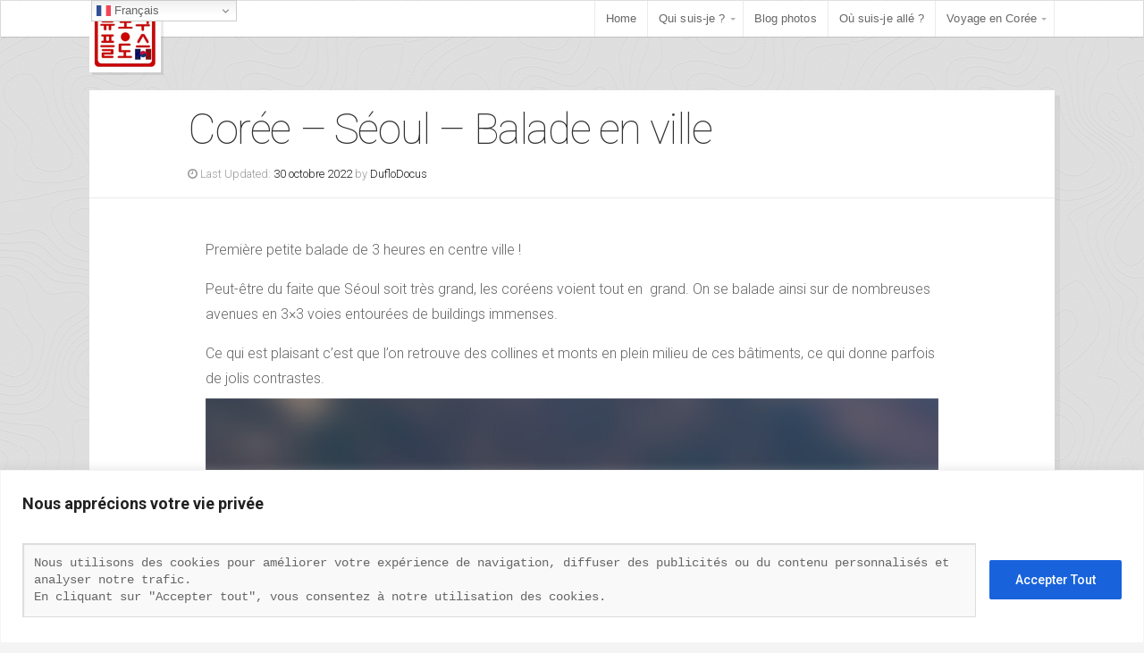

--- FILE ---
content_type: text/html; charset=UTF-8
request_url: https://duflodocus.fr/2014/01/coree-seoul-balade-en-ville/
body_size: 20692
content:
<!DOCTYPE html>

<!-- paulirish.com/2008/conditional-stylesheets-vs-css-hacks-answer-neither/ -->
<!--[if lt IE 7]> <html class="no-js ie6 oldie" lang="fr-FR"> <![endif]-->
<!--[if IE 7]>    <html class="no-js ie7 oldie" lang="fr-FR"> <![endif]-->
<!--[if IE 8]>    <html class="no-js ie8 oldie" lang="fr-FR"> <![endif]-->
<!-- Consider adding an manifest.appcache: h5bp.com/d/Offline -->
<!--[if gt IE 8]><!--> <html class="no-js" lang="fr-FR"> <!--<![endif]-->

<head>

	<meta charset="UTF-8">

	<meta name="viewport" content="width=device-width, initial-scale=1">

	<link rel="Shortcut Icon" href="https://duflodocus.fr/wordpress/wp-content/themes/organic-adventure/images/favicon.ico" type="image/x-icon">

	<style type="text/css" media="screen">
	
	.container #header, .container #navigation, .container .menu ul.sub-menu, .container .menu ul.children {
			}

	.container a, .container a:link, .container a:visited, #wrap .widget ul.menu li a {
			}

	.container a:hover, .container a:focus, .container a:active,
	#wrap .widget ul.menu li a:hover, #wrap .widget ul.menu li ul.sub-menu li a:hover,
	#wrap .widget ul.menu .current_page_item a, #wrap .widget ul.menu .current-menu-item a {
			}

	.container h1 a, .container h2 a, .container h3 a, .container h4 a, .container h5 a, .container h6 a,
	.container h1 a:link, .container h2 a:link, .container h3 a:link, .container h4 a:link, .container h5 a:link, .container h6 a:link,
	.container h1 a:visited, .container h2 a:visited, .container h3 a:visited, .container h4 a:visited, .container h5 a:visited, .container h6 a:visited {
			}

	.container h1 a:hover, .container h2 a:hover, .container h3 a:hover, .container h4 a:hover, .container h5 a:hover, .container h6 a:hover,
	.container h1 a:focus, .container h2 a:focus, .container h3 a:focus, .container h4 a:focus, .container h5 a:focus, .container h6 a:focus,
	.container h1 a:active, .container h2 a:active, .container h3 a:active, .container h4 a:active, .container h5 a:active, .container h6 a:active,
	#slideshow .headline a:hover,#slideshow .headline a:focus, #slideshow .headline a:active {
			}

	#submit:hover, #searchsubmit:hover, .reply a:hover, .gallery a:hover, a.button:hover, .more-link:hover,
	#comments #respond input#submit:hover, .container .gform_wrapper input.button:hover, .flex-direction-nav li a:hover {
			}
</style>

	<link rel="profile" href="http://gmpg.org/xfn/11">
	<link rel="pingback" href="https://duflodocus.fr/wordpress/xmlrpc.php">
	<meta name='robots' content='index, follow, max-image-preview:large, max-snippet:-1, max-video-preview:-1' />

	<!-- This site is optimized with the Yoast SEO plugin v26.6 - https://yoast.com/wordpress/plugins/seo/ -->
	<title>Corée - Séoul - Balade en ville - DufloDocus Corp.</title>
	<link rel="canonical" href="https://duflodocus.fr/2014/01/coree-seoul-balade-en-ville/" />
	<meta property="og:locale" content="fr_FR" />
	<meta property="og:type" content="article" />
	<meta property="og:title" content="Corée - Séoul - Balade en ville - DufloDocus Corp." />
	<meta property="og:description" content="Première petite balade de 3 heures en centre ville ! Peut-être du faite que Séoul soit très grand, les coréens voient tout en  grand. On se balade ainsi sur de nombreuses avenues en 3&#215;3 voies entourées de buildings immenses. Ce qui est plaisant c&rsquo;est que l&rsquo;on retrouve des collines et monts en plein milieu, Read More" />
	<meta property="og:url" content="https://duflodocus.fr/2014/01/coree-seoul-balade-en-ville/" />
	<meta property="og:site_name" content="DufloDocus Corp." />
	<meta property="article:author" content="https://www.facebook.com/DufloDocus" />
	<meta property="article:published_time" content="2014-01-12T04:13:40+00:00" />
	<meta property="article:modified_time" content="2022-10-30T15:22:16+00:00" />
	<meta property="og:image" content="https://duflodocus.fr/wordpress/wp-content/uploads/2014/01/DSC_0034_BIS2.jpg" />
	<meta property="og:image:width" content="720" />
	<meta property="og:image:height" content="720" />
	<meta property="og:image:type" content="image/jpeg" />
	<meta name="author" content="DufloDocus" />
	<meta name="twitter:card" content="summary_large_image" />
	<meta name="twitter:label1" content="Écrit par" />
	<meta name="twitter:data1" content="DufloDocus" />
	<meta name="twitter:label2" content="Durée de lecture estimée" />
	<meta name="twitter:data2" content="3 minutes" />
	<script type="application/ld+json" class="yoast-schema-graph">{"@context":"https://schema.org","@graph":[{"@type":"WebPage","@id":"https://duflodocus.fr/2014/01/coree-seoul-balade-en-ville/","url":"https://duflodocus.fr/2014/01/coree-seoul-balade-en-ville/","name":"Corée - Séoul - Balade en ville - DufloDocus Corp.","isPartOf":{"@id":"https://duflodocus.fr/#website"},"primaryImageOfPage":{"@id":"https://duflodocus.fr/2014/01/coree-seoul-balade-en-ville/#primaryimage"},"image":{"@id":"https://duflodocus.fr/2014/01/coree-seoul-balade-en-ville/#primaryimage"},"thumbnailUrl":"https://duflodocus.fr/wordpress/wp-content/uploads/2014/01/DSC_0034_BIS2.jpg","datePublished":"2014-01-12T04:13:40+00:00","dateModified":"2022-10-30T15:22:16+00:00","author":{"@id":"https://duflodocus.fr/#/schema/person/7a2395dc8b7a7338f947037b7471c556"},"breadcrumb":{"@id":"https://duflodocus.fr/2014/01/coree-seoul-balade-en-ville/#breadcrumb"},"inLanguage":"fr-FR","potentialAction":[{"@type":"ReadAction","target":["https://duflodocus.fr/2014/01/coree-seoul-balade-en-ville/"]}]},{"@type":"ImageObject","inLanguage":"fr-FR","@id":"https://duflodocus.fr/2014/01/coree-seoul-balade-en-ville/#primaryimage","url":"https://duflodocus.fr/wordpress/wp-content/uploads/2014/01/DSC_0034_BIS2.jpg","contentUrl":"https://duflodocus.fr/wordpress/wp-content/uploads/2014/01/DSC_0034_BIS2.jpg","width":720,"height":720},{"@type":"BreadcrumbList","@id":"https://duflodocus.fr/2014/01/coree-seoul-balade-en-ville/#breadcrumb","itemListElement":[{"@type":"ListItem","position":1,"name":"Home","item":"https://duflodocus.fr/"},{"@type":"ListItem","position":2,"name":"Corée &#8211; Séoul &#8211; Balade en ville"}]},{"@type":"WebSite","@id":"https://duflodocus.fr/#website","url":"https://duflodocus.fr/","name":"DufloDocus Corp.","description":"My way to see the world","potentialAction":[{"@type":"SearchAction","target":{"@type":"EntryPoint","urlTemplate":"https://duflodocus.fr/?s={search_term_string}"},"query-input":{"@type":"PropertyValueSpecification","valueRequired":true,"valueName":"search_term_string"}}],"inLanguage":"fr-FR"},{"@type":"Person","@id":"https://duflodocus.fr/#/schema/person/7a2395dc8b7a7338f947037b7471c556","name":"DufloDocus","image":{"@type":"ImageObject","inLanguage":"fr-FR","@id":"https://duflodocus.fr/#/schema/person/image/","url":"https://secure.gravatar.com/avatar/f4d589d081bad88520d560234c79ae4b02cc56fab7363e8ab6f9579b50a6c718?s=96&d=mm&r=g","contentUrl":"https://secure.gravatar.com/avatar/f4d589d081bad88520d560234c79ae4b02cc56fab7363e8ab6f9579b50a6c718?s=96&d=mm&r=g","caption":"DufloDocus"},"sameAs":["https://duflodocus.fr/","https://www.facebook.com/DufloDocus","https://www.instagram.com/duflodocus"],"url":"https://duflodocus.fr/author/duflodocus/"}]}</script>
	<!-- / Yoast SEO plugin. -->


<link rel='dns-prefetch' href='//fonts.googleapis.com' />
<link rel="alternate" title="oEmbed (JSON)" type="application/json+oembed" href="https://duflodocus.fr/wp-json/oembed/1.0/embed?url=https%3A%2F%2Fduflodocus.fr%2F2014%2F01%2Fcoree-seoul-balade-en-ville%2F" />
<link rel="alternate" title="oEmbed (XML)" type="text/xml+oembed" href="https://duflodocus.fr/wp-json/oembed/1.0/embed?url=https%3A%2F%2Fduflodocus.fr%2F2014%2F01%2Fcoree-seoul-balade-en-ville%2F&#038;format=xml" />
<style id='wp-img-auto-sizes-contain-inline-css' type='text/css'>
img:is([sizes=auto i],[sizes^="auto," i]){contain-intrinsic-size:3000px 1500px}
/*# sourceURL=wp-img-auto-sizes-contain-inline-css */
</style>
<style id='wp-emoji-styles-inline-css' type='text/css'>

	img.wp-smiley, img.emoji {
		display: inline !important;
		border: none !important;
		box-shadow: none !important;
		height: 1em !important;
		width: 1em !important;
		margin: 0 0.07em !important;
		vertical-align: -0.1em !important;
		background: none !important;
		padding: 0 !important;
	}
/*# sourceURL=wp-emoji-styles-inline-css */
</style>
<style id='wp-block-library-inline-css' type='text/css'>
:root{--wp-block-synced-color:#7a00df;--wp-block-synced-color--rgb:122,0,223;--wp-bound-block-color:var(--wp-block-synced-color);--wp-editor-canvas-background:#ddd;--wp-admin-theme-color:#007cba;--wp-admin-theme-color--rgb:0,124,186;--wp-admin-theme-color-darker-10:#006ba1;--wp-admin-theme-color-darker-10--rgb:0,107,160.5;--wp-admin-theme-color-darker-20:#005a87;--wp-admin-theme-color-darker-20--rgb:0,90,135;--wp-admin-border-width-focus:2px}@media (min-resolution:192dpi){:root{--wp-admin-border-width-focus:1.5px}}.wp-element-button{cursor:pointer}:root .has-very-light-gray-background-color{background-color:#eee}:root .has-very-dark-gray-background-color{background-color:#313131}:root .has-very-light-gray-color{color:#eee}:root .has-very-dark-gray-color{color:#313131}:root .has-vivid-green-cyan-to-vivid-cyan-blue-gradient-background{background:linear-gradient(135deg,#00d084,#0693e3)}:root .has-purple-crush-gradient-background{background:linear-gradient(135deg,#34e2e4,#4721fb 50%,#ab1dfe)}:root .has-hazy-dawn-gradient-background{background:linear-gradient(135deg,#faaca8,#dad0ec)}:root .has-subdued-olive-gradient-background{background:linear-gradient(135deg,#fafae1,#67a671)}:root .has-atomic-cream-gradient-background{background:linear-gradient(135deg,#fdd79a,#004a59)}:root .has-nightshade-gradient-background{background:linear-gradient(135deg,#330968,#31cdcf)}:root .has-midnight-gradient-background{background:linear-gradient(135deg,#020381,#2874fc)}:root{--wp--preset--font-size--normal:16px;--wp--preset--font-size--huge:42px}.has-regular-font-size{font-size:1em}.has-larger-font-size{font-size:2.625em}.has-normal-font-size{font-size:var(--wp--preset--font-size--normal)}.has-huge-font-size{font-size:var(--wp--preset--font-size--huge)}.has-text-align-center{text-align:center}.has-text-align-left{text-align:left}.has-text-align-right{text-align:right}.has-fit-text{white-space:nowrap!important}#end-resizable-editor-section{display:none}.aligncenter{clear:both}.items-justified-left{justify-content:flex-start}.items-justified-center{justify-content:center}.items-justified-right{justify-content:flex-end}.items-justified-space-between{justify-content:space-between}.screen-reader-text{border:0;clip-path:inset(50%);height:1px;margin:-1px;overflow:hidden;padding:0;position:absolute;width:1px;word-wrap:normal!important}.screen-reader-text:focus{background-color:#ddd;clip-path:none;color:#444;display:block;font-size:1em;height:auto;left:5px;line-height:normal;padding:15px 23px 14px;text-decoration:none;top:5px;width:auto;z-index:100000}html :where(.has-border-color){border-style:solid}html :where([style*=border-top-color]){border-top-style:solid}html :where([style*=border-right-color]){border-right-style:solid}html :where([style*=border-bottom-color]){border-bottom-style:solid}html :where([style*=border-left-color]){border-left-style:solid}html :where([style*=border-width]){border-style:solid}html :where([style*=border-top-width]){border-top-style:solid}html :where([style*=border-right-width]){border-right-style:solid}html :where([style*=border-bottom-width]){border-bottom-style:solid}html :where([style*=border-left-width]){border-left-style:solid}html :where(img[class*=wp-image-]){height:auto;max-width:100%}:where(figure){margin:0 0 1em}html :where(.is-position-sticky){--wp-admin--admin-bar--position-offset:var(--wp-admin--admin-bar--height,0px)}@media screen and (max-width:600px){html :where(.is-position-sticky){--wp-admin--admin-bar--position-offset:0px}}

/*# sourceURL=wp-block-library-inline-css */
</style><style id='global-styles-inline-css' type='text/css'>
:root{--wp--preset--aspect-ratio--square: 1;--wp--preset--aspect-ratio--4-3: 4/3;--wp--preset--aspect-ratio--3-4: 3/4;--wp--preset--aspect-ratio--3-2: 3/2;--wp--preset--aspect-ratio--2-3: 2/3;--wp--preset--aspect-ratio--16-9: 16/9;--wp--preset--aspect-ratio--9-16: 9/16;--wp--preset--color--black: #000000;--wp--preset--color--cyan-bluish-gray: #abb8c3;--wp--preset--color--white: #ffffff;--wp--preset--color--pale-pink: #f78da7;--wp--preset--color--vivid-red: #cf2e2e;--wp--preset--color--luminous-vivid-orange: #ff6900;--wp--preset--color--luminous-vivid-amber: #fcb900;--wp--preset--color--light-green-cyan: #7bdcb5;--wp--preset--color--vivid-green-cyan: #00d084;--wp--preset--color--pale-cyan-blue: #8ed1fc;--wp--preset--color--vivid-cyan-blue: #0693e3;--wp--preset--color--vivid-purple: #9b51e0;--wp--preset--gradient--vivid-cyan-blue-to-vivid-purple: linear-gradient(135deg,rgb(6,147,227) 0%,rgb(155,81,224) 100%);--wp--preset--gradient--light-green-cyan-to-vivid-green-cyan: linear-gradient(135deg,rgb(122,220,180) 0%,rgb(0,208,130) 100%);--wp--preset--gradient--luminous-vivid-amber-to-luminous-vivid-orange: linear-gradient(135deg,rgb(252,185,0) 0%,rgb(255,105,0) 100%);--wp--preset--gradient--luminous-vivid-orange-to-vivid-red: linear-gradient(135deg,rgb(255,105,0) 0%,rgb(207,46,46) 100%);--wp--preset--gradient--very-light-gray-to-cyan-bluish-gray: linear-gradient(135deg,rgb(238,238,238) 0%,rgb(169,184,195) 100%);--wp--preset--gradient--cool-to-warm-spectrum: linear-gradient(135deg,rgb(74,234,220) 0%,rgb(151,120,209) 20%,rgb(207,42,186) 40%,rgb(238,44,130) 60%,rgb(251,105,98) 80%,rgb(254,248,76) 100%);--wp--preset--gradient--blush-light-purple: linear-gradient(135deg,rgb(255,206,236) 0%,rgb(152,150,240) 100%);--wp--preset--gradient--blush-bordeaux: linear-gradient(135deg,rgb(254,205,165) 0%,rgb(254,45,45) 50%,rgb(107,0,62) 100%);--wp--preset--gradient--luminous-dusk: linear-gradient(135deg,rgb(255,203,112) 0%,rgb(199,81,192) 50%,rgb(65,88,208) 100%);--wp--preset--gradient--pale-ocean: linear-gradient(135deg,rgb(255,245,203) 0%,rgb(182,227,212) 50%,rgb(51,167,181) 100%);--wp--preset--gradient--electric-grass: linear-gradient(135deg,rgb(202,248,128) 0%,rgb(113,206,126) 100%);--wp--preset--gradient--midnight: linear-gradient(135deg,rgb(2,3,129) 0%,rgb(40,116,252) 100%);--wp--preset--font-size--small: 13px;--wp--preset--font-size--medium: 20px;--wp--preset--font-size--large: 36px;--wp--preset--font-size--x-large: 42px;--wp--preset--spacing--20: 0.44rem;--wp--preset--spacing--30: 0.67rem;--wp--preset--spacing--40: 1rem;--wp--preset--spacing--50: 1.5rem;--wp--preset--spacing--60: 2.25rem;--wp--preset--spacing--70: 3.38rem;--wp--preset--spacing--80: 5.06rem;--wp--preset--shadow--natural: 6px 6px 9px rgba(0, 0, 0, 0.2);--wp--preset--shadow--deep: 12px 12px 50px rgba(0, 0, 0, 0.4);--wp--preset--shadow--sharp: 6px 6px 0px rgba(0, 0, 0, 0.2);--wp--preset--shadow--outlined: 6px 6px 0px -3px rgb(255, 255, 255), 6px 6px rgb(0, 0, 0);--wp--preset--shadow--crisp: 6px 6px 0px rgb(0, 0, 0);}:where(.is-layout-flex){gap: 0.5em;}:where(.is-layout-grid){gap: 0.5em;}body .is-layout-flex{display: flex;}.is-layout-flex{flex-wrap: wrap;align-items: center;}.is-layout-flex > :is(*, div){margin: 0;}body .is-layout-grid{display: grid;}.is-layout-grid > :is(*, div){margin: 0;}:where(.wp-block-columns.is-layout-flex){gap: 2em;}:where(.wp-block-columns.is-layout-grid){gap: 2em;}:where(.wp-block-post-template.is-layout-flex){gap: 1.25em;}:where(.wp-block-post-template.is-layout-grid){gap: 1.25em;}.has-black-color{color: var(--wp--preset--color--black) !important;}.has-cyan-bluish-gray-color{color: var(--wp--preset--color--cyan-bluish-gray) !important;}.has-white-color{color: var(--wp--preset--color--white) !important;}.has-pale-pink-color{color: var(--wp--preset--color--pale-pink) !important;}.has-vivid-red-color{color: var(--wp--preset--color--vivid-red) !important;}.has-luminous-vivid-orange-color{color: var(--wp--preset--color--luminous-vivid-orange) !important;}.has-luminous-vivid-amber-color{color: var(--wp--preset--color--luminous-vivid-amber) !important;}.has-light-green-cyan-color{color: var(--wp--preset--color--light-green-cyan) !important;}.has-vivid-green-cyan-color{color: var(--wp--preset--color--vivid-green-cyan) !important;}.has-pale-cyan-blue-color{color: var(--wp--preset--color--pale-cyan-blue) !important;}.has-vivid-cyan-blue-color{color: var(--wp--preset--color--vivid-cyan-blue) !important;}.has-vivid-purple-color{color: var(--wp--preset--color--vivid-purple) !important;}.has-black-background-color{background-color: var(--wp--preset--color--black) !important;}.has-cyan-bluish-gray-background-color{background-color: var(--wp--preset--color--cyan-bluish-gray) !important;}.has-white-background-color{background-color: var(--wp--preset--color--white) !important;}.has-pale-pink-background-color{background-color: var(--wp--preset--color--pale-pink) !important;}.has-vivid-red-background-color{background-color: var(--wp--preset--color--vivid-red) !important;}.has-luminous-vivid-orange-background-color{background-color: var(--wp--preset--color--luminous-vivid-orange) !important;}.has-luminous-vivid-amber-background-color{background-color: var(--wp--preset--color--luminous-vivid-amber) !important;}.has-light-green-cyan-background-color{background-color: var(--wp--preset--color--light-green-cyan) !important;}.has-vivid-green-cyan-background-color{background-color: var(--wp--preset--color--vivid-green-cyan) !important;}.has-pale-cyan-blue-background-color{background-color: var(--wp--preset--color--pale-cyan-blue) !important;}.has-vivid-cyan-blue-background-color{background-color: var(--wp--preset--color--vivid-cyan-blue) !important;}.has-vivid-purple-background-color{background-color: var(--wp--preset--color--vivid-purple) !important;}.has-black-border-color{border-color: var(--wp--preset--color--black) !important;}.has-cyan-bluish-gray-border-color{border-color: var(--wp--preset--color--cyan-bluish-gray) !important;}.has-white-border-color{border-color: var(--wp--preset--color--white) !important;}.has-pale-pink-border-color{border-color: var(--wp--preset--color--pale-pink) !important;}.has-vivid-red-border-color{border-color: var(--wp--preset--color--vivid-red) !important;}.has-luminous-vivid-orange-border-color{border-color: var(--wp--preset--color--luminous-vivid-orange) !important;}.has-luminous-vivid-amber-border-color{border-color: var(--wp--preset--color--luminous-vivid-amber) !important;}.has-light-green-cyan-border-color{border-color: var(--wp--preset--color--light-green-cyan) !important;}.has-vivid-green-cyan-border-color{border-color: var(--wp--preset--color--vivid-green-cyan) !important;}.has-pale-cyan-blue-border-color{border-color: var(--wp--preset--color--pale-cyan-blue) !important;}.has-vivid-cyan-blue-border-color{border-color: var(--wp--preset--color--vivid-cyan-blue) !important;}.has-vivid-purple-border-color{border-color: var(--wp--preset--color--vivid-purple) !important;}.has-vivid-cyan-blue-to-vivid-purple-gradient-background{background: var(--wp--preset--gradient--vivid-cyan-blue-to-vivid-purple) !important;}.has-light-green-cyan-to-vivid-green-cyan-gradient-background{background: var(--wp--preset--gradient--light-green-cyan-to-vivid-green-cyan) !important;}.has-luminous-vivid-amber-to-luminous-vivid-orange-gradient-background{background: var(--wp--preset--gradient--luminous-vivid-amber-to-luminous-vivid-orange) !important;}.has-luminous-vivid-orange-to-vivid-red-gradient-background{background: var(--wp--preset--gradient--luminous-vivid-orange-to-vivid-red) !important;}.has-very-light-gray-to-cyan-bluish-gray-gradient-background{background: var(--wp--preset--gradient--very-light-gray-to-cyan-bluish-gray) !important;}.has-cool-to-warm-spectrum-gradient-background{background: var(--wp--preset--gradient--cool-to-warm-spectrum) !important;}.has-blush-light-purple-gradient-background{background: var(--wp--preset--gradient--blush-light-purple) !important;}.has-blush-bordeaux-gradient-background{background: var(--wp--preset--gradient--blush-bordeaux) !important;}.has-luminous-dusk-gradient-background{background: var(--wp--preset--gradient--luminous-dusk) !important;}.has-pale-ocean-gradient-background{background: var(--wp--preset--gradient--pale-ocean) !important;}.has-electric-grass-gradient-background{background: var(--wp--preset--gradient--electric-grass) !important;}.has-midnight-gradient-background{background: var(--wp--preset--gradient--midnight) !important;}.has-small-font-size{font-size: var(--wp--preset--font-size--small) !important;}.has-medium-font-size{font-size: var(--wp--preset--font-size--medium) !important;}.has-large-font-size{font-size: var(--wp--preset--font-size--large) !important;}.has-x-large-font-size{font-size: var(--wp--preset--font-size--x-large) !important;}
/*# sourceURL=global-styles-inline-css */
</style>

<style id='classic-theme-styles-inline-css' type='text/css'>
/*! This file is auto-generated */
.wp-block-button__link{color:#fff;background-color:#32373c;border-radius:9999px;box-shadow:none;text-decoration:none;padding:calc(.667em + 2px) calc(1.333em + 2px);font-size:1.125em}.wp-block-file__button{background:#32373c;color:#fff;text-decoration:none}
/*# sourceURL=/wp-includes/css/classic-themes.min.css */
</style>
<!-- <link rel='stylesheet' id='wp-components-css' href='https://duflodocus.fr/wordpress/wp-includes/css/dist/components/style.min.css?ver=6.9' type='text/css' media='all' /> -->
<!-- <link rel='stylesheet' id='wp-preferences-css' href='https://duflodocus.fr/wordpress/wp-includes/css/dist/preferences/style.min.css?ver=6.9' type='text/css' media='all' /> -->
<!-- <link rel='stylesheet' id='wp-block-editor-css' href='https://duflodocus.fr/wordpress/wp-includes/css/dist/block-editor/style.min.css?ver=6.9' type='text/css' media='all' /> -->
<!-- <link rel='stylesheet' id='wp-reusable-blocks-css' href='https://duflodocus.fr/wordpress/wp-includes/css/dist/reusable-blocks/style.min.css?ver=6.9' type='text/css' media='all' /> -->
<!-- <link rel='stylesheet' id='wp-patterns-css' href='https://duflodocus.fr/wordpress/wp-includes/css/dist/patterns/style.min.css?ver=6.9' type='text/css' media='all' /> -->
<!-- <link rel='stylesheet' id='wp-editor-css' href='https://duflodocus.fr/wordpress/wp-includes/css/dist/editor/style.min.css?ver=6.9' type='text/css' media='all' /> -->
<!-- <link rel='stylesheet' id='block-robo-gallery-style-css-css' href='https://duflodocus.fr/wordpress/wp-content/plugins/robo-gallery/includes/extensions/block/dist/blocks.style.build.css?ver=5.1.2' type='text/css' media='all' /> -->
<!-- <link rel='stylesheet' id='contact-form-7-css' href='https://duflodocus.fr/wordpress/wp-content/plugins/contact-form-7/includes/css/styles.css?ver=6.1.4' type='text/css' media='all' /> -->
<!-- <link rel='stylesheet' id='organic-shortcodes-styles-css' href='https://duflodocus.fr/wordpress/wp-content/plugins/organic-shortcodes/css/organic-shortcodes.css?ver=1.0' type='text/css' media='all' /> -->
<!-- <link rel='stylesheet' id='organic-shortcodes-font-awesome-css' href='https://duflodocus.fr/wordpress/wp-content/plugins/organic-shortcodes/css/font-awesome.css?ver=1.0' type='text/css' media='all' /> -->
<!-- <link rel='stylesheet' id='adventure-style-css' href='https://duflodocus.fr/wordpress/wp-content/themes/organic-adventure/style.css?ver=6.9' type='text/css' media='all' /> -->
<!-- <link rel='stylesheet' id='adventure-style-mobile-css' href='https://duflodocus.fr/wordpress/wp-content/themes/organic-adventure/css/style-mobile.css?ver=1.0' type='text/css' media='all' /> -->
<link rel="stylesheet" type="text/css" href="//duflodocus.fr/wordpress/wp-content/cache/wpfc-minified/orbx5g7/dnmts.css" media="all"/>
<link rel='stylesheet' id='adventure_roboto-css' href='https://fonts.googleapis.com/css?family=Roboto%3A400%2C100%2C100italic%2C300%2C300italic%2C400italic%2C500%2C500italic%2C700%2C700italic%2C900%2C900italic&#038;ver=6.9' type='text/css' media='all' />
<link rel='stylesheet' id='adventure_open_sans-css' href='https://fonts.googleapis.com/css?family=Open+Sans%3A400%2C300%2C600%2C700%2C800%2C800italic%2C700italic%2C600italic%2C400italic%2C300italic&#038;ver=6.9' type='text/css' media='all' />
<link rel='stylesheet' id='adventure_lora-css' href='https://fonts.googleapis.com/css?family=Lora%3A400%2C400italic%2C700%2C700italic&#038;ver=6.9' type='text/css' media='all' />
<script type="text/javascript" id="cookie-law-info-js-extra">
/* <![CDATA[ */
var _ckyConfig = {"_ipData":[],"_assetsURL":"https://duflodocus.fr/wordpress/wp-content/plugins/cookie-law-info/lite/frontend/images/","_publicURL":"https://duflodocus.fr/wordpress","_expiry":"365","_categories":[{"name":"Necessary","slug":"necessary","isNecessary":true,"ccpaDoNotSell":true,"cookies":[],"active":true,"defaultConsent":{"gdpr":true,"ccpa":true}},{"name":"Functional","slug":"functional","isNecessary":false,"ccpaDoNotSell":true,"cookies":[],"active":true,"defaultConsent":{"gdpr":false,"ccpa":false}},{"name":"Analytics","slug":"analytics","isNecessary":false,"ccpaDoNotSell":true,"cookies":[],"active":true,"defaultConsent":{"gdpr":false,"ccpa":false}},{"name":"Performance","slug":"performance","isNecessary":false,"ccpaDoNotSell":true,"cookies":[],"active":true,"defaultConsent":{"gdpr":false,"ccpa":false}},{"name":"Advertisement","slug":"advertisement","isNecessary":false,"ccpaDoNotSell":true,"cookies":[],"active":true,"defaultConsent":{"gdpr":false,"ccpa":false}}],"_activeLaw":"gdpr","_rootDomain":"","_block":"1","_showBanner":"1","_bannerConfig":{"settings":{"type":"banner","preferenceCenterType":"popup","position":"bottom","applicableLaw":"gdpr"},"behaviours":{"reloadBannerOnAccept":false,"loadAnalyticsByDefault":false,"animations":{"onLoad":"animate","onHide":"sticky"}},"config":{"revisitConsent":{"status":true,"tag":"revisit-consent","position":"bottom-left","meta":{"url":"#"},"styles":{"background-color":"#0056A7"},"elements":{"title":{"type":"text","tag":"revisit-consent-title","status":true,"styles":{"color":"#0056a7"}}}},"preferenceCenter":{"toggle":{"status":true,"tag":"detail-category-toggle","type":"toggle","states":{"active":{"styles":{"background-color":"#1863DC"}},"inactive":{"styles":{"background-color":"#D0D5D2"}}}}},"categoryPreview":{"status":false,"toggle":{"status":true,"tag":"detail-category-preview-toggle","type":"toggle","states":{"active":{"styles":{"background-color":"#1863DC"}},"inactive":{"styles":{"background-color":"#D0D5D2"}}}}},"videoPlaceholder":{"status":true,"styles":{"background-color":"#000000","border-color":"#000000cc","color":"#ffffff"}},"readMore":{"status":true,"tag":"readmore-button","type":"link","meta":{"noFollow":true,"newTab":true},"styles":{"color":"#1863dc","background-color":"transparent","border-color":"transparent"}},"showMore":{"status":true,"tag":"show-desc-button","type":"button","styles":{"color":"#1863DC"}},"showLess":{"status":true,"tag":"hide-desc-button","type":"button","styles":{"color":"#1863DC"}},"alwaysActive":{"status":true,"tag":"always-active","styles":{"color":"#008000"}},"manualLinks":{"status":true,"tag":"manual-links","type":"link","styles":{"color":"#1863DC"}},"auditTable":{"status":true},"optOption":{"status":true,"toggle":{"status":true,"tag":"optout-option-toggle","type":"toggle","states":{"active":{"styles":{"background-color":"#1863dc"}},"inactive":{"styles":{"background-color":"#FFFFFF"}}}}}}},"_version":"3.3.9.1","_logConsent":"","_tags":[{"tag":"accept-button","styles":{"color":"#FFFFFF","background-color":"#1863dc","border-color":"#1863dc"}},{"tag":"reject-button","styles":{"color":"#1863dc","background-color":"transparent","border-color":"#1863dc"}},{"tag":"settings-button","styles":{"color":"#1863dc","background-color":"transparent","border-color":"#1863dc"}},{"tag":"readmore-button","styles":{"color":"#1863dc","background-color":"transparent","border-color":"transparent"}},{"tag":"donotsell-button","styles":{"color":"#1863dc","background-color":"transparent","border-color":"transparent"}},{"tag":"show-desc-button","styles":{"color":"#1863DC"}},{"tag":"hide-desc-button","styles":{"color":"#1863DC"}},{"tag":"cky-always-active","styles":[]},{"tag":"cky-link","styles":[]},{"tag":"accept-button","styles":{"color":"#FFFFFF","background-color":"#1863dc","border-color":"#1863dc"}},{"tag":"revisit-consent","styles":{"background-color":"#0056A7"}}],"_shortCodes":[{"key":"cky_readmore","content":"\u003Ca href=\"https://duflodocus.fr/politique-de-confidentialite/\" class=\"cky-policy\" aria-label=\"En savoir plus\" target=\"_blank\" rel=\"noopener\" data-cky-tag=\"readmore-button\"\u003EEn savoir plus\u003C/a\u003E","tag":"readmore-button","status":true,"attributes":{"rel":"nofollow","target":"_blank"}},{"key":"cky_show_desc","content":"\u003Cbutton class=\"cky-show-desc-btn\" data-cky-tag=\"show-desc-button\" aria-label=\"Show more\"\u003EShow more\u003C/button\u003E","tag":"show-desc-button","status":true,"attributes":[]},{"key":"cky_hide_desc","content":"\u003Cbutton class=\"cky-show-desc-btn\" data-cky-tag=\"hide-desc-button\" aria-label=\"Show less\"\u003EShow less\u003C/button\u003E","tag":"hide-desc-button","status":true,"attributes":[]},{"key":"cky_optout_show_desc","content":"[cky_optout_show_desc]","tag":"optout-show-desc-button","status":true,"attributes":[]},{"key":"cky_optout_hide_desc","content":"[cky_optout_hide_desc]","tag":"optout-hide-desc-button","status":true,"attributes":[]},{"key":"cky_category_toggle_label","content":"[cky_{{status}}_category_label] [cky_preference_{{category_slug}}_title]","tag":"","status":true,"attributes":[]},{"key":"cky_enable_category_label","content":"Enable","tag":"","status":true,"attributes":[]},{"key":"cky_disable_category_label","content":"Disable","tag":"","status":true,"attributes":[]},{"key":"cky_video_placeholder","content":"\u003Cdiv class=\"video-placeholder-normal\" data-cky-tag=\"video-placeholder\" id=\"[UNIQUEID]\"\u003E\u003Cp class=\"video-placeholder-text-normal\" data-cky-tag=\"placeholder-title\"\u003EPlease accept the cookie consent\u003C/p\u003E\u003C/div\u003E","tag":"","status":true,"attributes":[]},{"key":"cky_enable_optout_label","content":"Enable","tag":"","status":true,"attributes":[]},{"key":"cky_disable_optout_label","content":"Disable","tag":"","status":true,"attributes":[]},{"key":"cky_optout_toggle_label","content":"[cky_{{status}}_optout_label] [cky_optout_option_title]","tag":"","status":true,"attributes":[]},{"key":"cky_optout_option_title","content":"Do Not Sell or Share My Personal Information","tag":"","status":true,"attributes":[]},{"key":"cky_optout_close_label","content":"Close","tag":"","status":true,"attributes":[]},{"key":"cky_preference_close_label","content":"Close","tag":"","status":true,"attributes":[]}],"_rtl":"","_language":"en","_providersToBlock":[]};
var _ckyStyles = {"css":".cky-overlay{background: #000000; opacity: 0.4; position: fixed; top: 0; left: 0; width: 100%; height: 100%; z-index: 99999999;}.cky-hide{display: none;}.cky-btn-revisit-wrapper{display: flex; align-items: center; justify-content: center; background: #0056a7; width: 45px; height: 45px; border-radius: 50%; position: fixed; z-index: 999999; cursor: pointer;}.cky-revisit-bottom-left{bottom: 15px; left: 15px;}.cky-revisit-bottom-right{bottom: 15px; right: 15px;}.cky-btn-revisit-wrapper .cky-btn-revisit{display: flex; align-items: center; justify-content: center; background: none; border: none; cursor: pointer; position: relative; margin: 0; padding: 0;}.cky-btn-revisit-wrapper .cky-btn-revisit img{max-width: fit-content; margin: 0; height: 30px; width: 30px;}.cky-revisit-bottom-left:hover::before{content: attr(data-tooltip); position: absolute; background: #4e4b66; color: #ffffff; left: calc(100% + 7px); font-size: 12px; line-height: 16px; width: max-content; padding: 4px 8px; border-radius: 4px;}.cky-revisit-bottom-left:hover::after{position: absolute; content: \"\"; border: 5px solid transparent; left: calc(100% + 2px); border-left-width: 0; border-right-color: #4e4b66;}.cky-revisit-bottom-right:hover::before{content: attr(data-tooltip); position: absolute; background: #4e4b66; color: #ffffff; right: calc(100% + 7px); font-size: 12px; line-height: 16px; width: max-content; padding: 4px 8px; border-radius: 4px;}.cky-revisit-bottom-right:hover::after{position: absolute; content: \"\"; border: 5px solid transparent; right: calc(100% + 2px); border-right-width: 0; border-left-color: #4e4b66;}.cky-revisit-hide{display: none;}.cky-consent-container{position: fixed; width: 100%; box-sizing: border-box; z-index: 9999999;}.cky-consent-container .cky-consent-bar{background: #ffffff; border: 1px solid; padding: 16.5px 24px; box-shadow: 0 -1px 10px 0 #acabab4d;}.cky-banner-bottom{bottom: 0; left: 0;}.cky-banner-top{top: 0; left: 0;}.cky-custom-brand-logo-wrapper .cky-custom-brand-logo{width: 100px; height: auto; margin: 0 0 12px 0;}.cky-notice .cky-title{color: #212121; font-weight: 700; font-size: 18px; line-height: 24px; margin: 0 0 12px 0;}.cky-notice-group{display: flex; justify-content: space-between; align-items: center; font-size: 14px; line-height: 24px; font-weight: 400;}.cky-notice-des *,.cky-preference-content-wrapper *,.cky-accordion-header-des *,.cky-gpc-wrapper .cky-gpc-desc *{font-size: 14px;}.cky-notice-des{color: #212121; font-size: 14px; line-height: 24px; font-weight: 400;}.cky-notice-des img{height: 25px; width: 25px;}.cky-consent-bar .cky-notice-des p,.cky-gpc-wrapper .cky-gpc-desc p,.cky-preference-body-wrapper .cky-preference-content-wrapper p,.cky-accordion-header-wrapper .cky-accordion-header-des p,.cky-cookie-des-table li div:last-child p{color: inherit; margin-top: 0; overflow-wrap: break-word;}.cky-notice-des P:last-child,.cky-preference-content-wrapper p:last-child,.cky-cookie-des-table li div:last-child p:last-child,.cky-gpc-wrapper .cky-gpc-desc p:last-child{margin-bottom: 0;}.cky-notice-des a.cky-policy,.cky-notice-des button.cky-policy{font-size: 14px; color: #1863dc; white-space: nowrap; cursor: pointer; background: transparent; border: 1px solid; text-decoration: underline;}.cky-notice-des button.cky-policy{padding: 0;}.cky-notice-des a.cky-policy:focus-visible,.cky-notice-des button.cky-policy:focus-visible,.cky-preference-content-wrapper .cky-show-desc-btn:focus-visible,.cky-accordion-header .cky-accordion-btn:focus-visible,.cky-preference-header .cky-btn-close:focus-visible,.cky-switch input[type=\"checkbox\"]:focus-visible,.cky-footer-wrapper a:focus-visible,.cky-btn:focus-visible{outline: 2px solid #1863dc; outline-offset: 2px;}.cky-btn:focus:not(:focus-visible),.cky-accordion-header .cky-accordion-btn:focus:not(:focus-visible),.cky-preference-content-wrapper .cky-show-desc-btn:focus:not(:focus-visible),.cky-btn-revisit-wrapper .cky-btn-revisit:focus:not(:focus-visible),.cky-preference-header .cky-btn-close:focus:not(:focus-visible),.cky-consent-bar .cky-banner-btn-close:focus:not(:focus-visible){outline: 0;}button.cky-show-desc-btn:not(:hover):not(:active){color: #1863dc; background: transparent;}button.cky-accordion-btn:not(:hover):not(:active),button.cky-banner-btn-close:not(:hover):not(:active),button.cky-btn-close:not(:hover):not(:active),button.cky-btn-revisit:not(:hover):not(:active){background: transparent;}.cky-consent-bar button:hover,.cky-modal.cky-modal-open button:hover,.cky-consent-bar button:focus,.cky-modal.cky-modal-open button:focus{text-decoration: none;}.cky-notice-btn-wrapper{display: flex; justify-content: center; align-items: center; margin-left: 15px;}.cky-notice-btn-wrapper .cky-btn{text-shadow: none; box-shadow: none;}.cky-btn{font-size: 14px; font-family: inherit; line-height: 24px; padding: 8px 27px; font-weight: 500; margin: 0 8px 0 0; border-radius: 2px; white-space: nowrap; cursor: pointer; text-align: center; text-transform: none; min-height: 0;}.cky-btn:hover{opacity: 0.8;}.cky-btn-customize{color: #1863dc; background: transparent; border: 2px solid #1863dc;}.cky-btn-reject{color: #1863dc; background: transparent; border: 2px solid #1863dc;}.cky-btn-accept{background: #1863dc; color: #ffffff; border: 2px solid #1863dc;}.cky-btn:last-child{margin-right: 0;}@media (max-width: 768px){.cky-notice-group{display: block;}.cky-notice-btn-wrapper{margin-left: 0;}.cky-notice-btn-wrapper .cky-btn{flex: auto; max-width: 100%; margin-top: 10px; white-space: unset;}}@media (max-width: 576px){.cky-notice-btn-wrapper{flex-direction: column;}.cky-custom-brand-logo-wrapper, .cky-notice .cky-title, .cky-notice-des, .cky-notice-btn-wrapper{padding: 0 28px;}.cky-consent-container .cky-consent-bar{padding: 16.5px 0;}.cky-notice-des{max-height: 40vh; overflow-y: scroll;}.cky-notice-btn-wrapper .cky-btn{width: 100%; padding: 8px; margin-right: 0;}.cky-notice-btn-wrapper .cky-btn-accept{order: 1;}.cky-notice-btn-wrapper .cky-btn-reject{order: 3;}.cky-notice-btn-wrapper .cky-btn-customize{order: 2;}}@media (max-width: 425px){.cky-custom-brand-logo-wrapper, .cky-notice .cky-title, .cky-notice-des, .cky-notice-btn-wrapper{padding: 0 24px;}.cky-notice-btn-wrapper{flex-direction: column;}.cky-btn{width: 100%; margin: 10px 0 0 0;}.cky-notice-btn-wrapper .cky-btn-customize{order: 2;}.cky-notice-btn-wrapper .cky-btn-reject{order: 3;}.cky-notice-btn-wrapper .cky-btn-accept{order: 1; margin-top: 16px;}}@media (max-width: 352px){.cky-notice .cky-title{font-size: 16px;}.cky-notice-des *{font-size: 12px;}.cky-notice-des, .cky-btn{font-size: 12px;}}.cky-modal.cky-modal-open{display: flex; visibility: visible; -webkit-transform: translate(-50%, -50%); -moz-transform: translate(-50%, -50%); -ms-transform: translate(-50%, -50%); -o-transform: translate(-50%, -50%); transform: translate(-50%, -50%); top: 50%; left: 50%; transition: all 1s ease;}.cky-modal{box-shadow: 0 32px 68px rgba(0, 0, 0, 0.3); margin: 0 auto; position: fixed; max-width: 100%; background: #ffffff; top: 50%; box-sizing: border-box; border-radius: 6px; z-index: 999999999; color: #212121; -webkit-transform: translate(-50%, 100%); -moz-transform: translate(-50%, 100%); -ms-transform: translate(-50%, 100%); -o-transform: translate(-50%, 100%); transform: translate(-50%, 100%); visibility: hidden; transition: all 0s ease;}.cky-preference-center{max-height: 79vh; overflow: hidden; width: 845px; overflow: hidden; flex: 1 1 0; display: flex; flex-direction: column; border-radius: 6px;}.cky-preference-header{display: flex; align-items: center; justify-content: space-between; padding: 22px 24px; border-bottom: 1px solid;}.cky-preference-header .cky-preference-title{font-size: 18px; font-weight: 700; line-height: 24px;}.cky-preference-header .cky-btn-close{margin: 0; cursor: pointer; vertical-align: middle; padding: 0; background: none; border: none; width: auto; height: auto; min-height: 0; line-height: 0; text-shadow: none; box-shadow: none;}.cky-preference-header .cky-btn-close img{margin: 0; height: 10px; width: 10px;}.cky-preference-body-wrapper{padding: 0 24px; flex: 1; overflow: auto; box-sizing: border-box;}.cky-preference-content-wrapper,.cky-gpc-wrapper .cky-gpc-desc{font-size: 14px; line-height: 24px; font-weight: 400; padding: 12px 0;}.cky-preference-content-wrapper{border-bottom: 1px solid;}.cky-preference-content-wrapper img{height: 25px; width: 25px;}.cky-preference-content-wrapper .cky-show-desc-btn{font-size: 14px; font-family: inherit; color: #1863dc; text-decoration: none; line-height: 24px; padding: 0; margin: 0; white-space: nowrap; cursor: pointer; background: transparent; border-color: transparent; text-transform: none; min-height: 0; text-shadow: none; box-shadow: none;}.cky-accordion-wrapper{margin-bottom: 10px;}.cky-accordion{border-bottom: 1px solid;}.cky-accordion:last-child{border-bottom: none;}.cky-accordion .cky-accordion-item{display: flex; margin-top: 10px;}.cky-accordion .cky-accordion-body{display: none;}.cky-accordion.cky-accordion-active .cky-accordion-body{display: block; padding: 0 22px; margin-bottom: 16px;}.cky-accordion-header-wrapper{cursor: pointer; width: 100%;}.cky-accordion-item .cky-accordion-header{display: flex; justify-content: space-between; align-items: center;}.cky-accordion-header .cky-accordion-btn{font-size: 16px; font-family: inherit; color: #212121; line-height: 24px; background: none; border: none; font-weight: 700; padding: 0; margin: 0; cursor: pointer; text-transform: none; min-height: 0; text-shadow: none; box-shadow: none;}.cky-accordion-header .cky-always-active{color: #008000; font-weight: 600; line-height: 24px; font-size: 14px;}.cky-accordion-header-des{font-size: 14px; line-height: 24px; margin: 10px 0 16px 0;}.cky-accordion-chevron{margin-right: 22px; position: relative; cursor: pointer;}.cky-accordion-chevron-hide{display: none;}.cky-accordion .cky-accordion-chevron i::before{content: \"\"; position: absolute; border-right: 1.4px solid; border-bottom: 1.4px solid; border-color: inherit; height: 6px; width: 6px; -webkit-transform: rotate(-45deg); -moz-transform: rotate(-45deg); -ms-transform: rotate(-45deg); -o-transform: rotate(-45deg); transform: rotate(-45deg); transition: all 0.2s ease-in-out; top: 8px;}.cky-accordion.cky-accordion-active .cky-accordion-chevron i::before{-webkit-transform: rotate(45deg); -moz-transform: rotate(45deg); -ms-transform: rotate(45deg); -o-transform: rotate(45deg); transform: rotate(45deg);}.cky-audit-table{background: #f4f4f4; border-radius: 6px;}.cky-audit-table .cky-empty-cookies-text{color: inherit; font-size: 12px; line-height: 24px; margin: 0; padding: 10px;}.cky-audit-table .cky-cookie-des-table{font-size: 12px; line-height: 24px; font-weight: normal; padding: 15px 10px; border-bottom: 1px solid; border-bottom-color: inherit; margin: 0;}.cky-audit-table .cky-cookie-des-table:last-child{border-bottom: none;}.cky-audit-table .cky-cookie-des-table li{list-style-type: none; display: flex; padding: 3px 0;}.cky-audit-table .cky-cookie-des-table li:first-child{padding-top: 0;}.cky-cookie-des-table li div:first-child{width: 100px; font-weight: 600; word-break: break-word; word-wrap: break-word;}.cky-cookie-des-table li div:last-child{flex: 1; word-break: break-word; word-wrap: break-word; margin-left: 8px;}.cky-footer-shadow{display: block; width: 100%; height: 40px; background: linear-gradient(180deg, rgba(255, 255, 255, 0) 0%, #ffffff 100%); position: absolute; bottom: calc(100% - 1px);}.cky-footer-wrapper{position: relative;}.cky-prefrence-btn-wrapper{display: flex; flex-wrap: wrap; align-items: center; justify-content: center; padding: 22px 24px; border-top: 1px solid;}.cky-prefrence-btn-wrapper .cky-btn{flex: auto; max-width: 100%; text-shadow: none; box-shadow: none;}.cky-btn-preferences{color: #1863dc; background: transparent; border: 2px solid #1863dc;}.cky-preference-header,.cky-preference-body-wrapper,.cky-preference-content-wrapper,.cky-accordion-wrapper,.cky-accordion,.cky-accordion-wrapper,.cky-footer-wrapper,.cky-prefrence-btn-wrapper{border-color: inherit;}@media (max-width: 845px){.cky-modal{max-width: calc(100% - 16px);}}@media (max-width: 576px){.cky-modal{max-width: 100%;}.cky-preference-center{max-height: 100vh;}.cky-prefrence-btn-wrapper{flex-direction: column;}.cky-accordion.cky-accordion-active .cky-accordion-body{padding-right: 0;}.cky-prefrence-btn-wrapper .cky-btn{width: 100%; margin: 10px 0 0 0;}.cky-prefrence-btn-wrapper .cky-btn-reject{order: 3;}.cky-prefrence-btn-wrapper .cky-btn-accept{order: 1; margin-top: 0;}.cky-prefrence-btn-wrapper .cky-btn-preferences{order: 2;}}@media (max-width: 425px){.cky-accordion-chevron{margin-right: 15px;}.cky-notice-btn-wrapper{margin-top: 0;}.cky-accordion.cky-accordion-active .cky-accordion-body{padding: 0 15px;}}@media (max-width: 352px){.cky-preference-header .cky-preference-title{font-size: 16px;}.cky-preference-header{padding: 16px 24px;}.cky-preference-content-wrapper *, .cky-accordion-header-des *{font-size: 12px;}.cky-preference-content-wrapper, .cky-preference-content-wrapper .cky-show-more, .cky-accordion-header .cky-always-active, .cky-accordion-header-des, .cky-preference-content-wrapper .cky-show-desc-btn, .cky-notice-des a.cky-policy{font-size: 12px;}.cky-accordion-header .cky-accordion-btn{font-size: 14px;}}.cky-switch{display: flex;}.cky-switch input[type=\"checkbox\"]{position: relative; width: 44px; height: 24px; margin: 0; background: #d0d5d2; -webkit-appearance: none; border-radius: 50px; cursor: pointer; outline: 0; border: none; top: 0;}.cky-switch input[type=\"checkbox\"]:checked{background: #1863dc;}.cky-switch input[type=\"checkbox\"]:before{position: absolute; content: \"\"; height: 20px; width: 20px; left: 2px; bottom: 2px; border-radius: 50%; background-color: white; -webkit-transition: 0.4s; transition: 0.4s; margin: 0;}.cky-switch input[type=\"checkbox\"]:after{display: none;}.cky-switch input[type=\"checkbox\"]:checked:before{-webkit-transform: translateX(20px); -ms-transform: translateX(20px); transform: translateX(20px);}@media (max-width: 425px){.cky-switch input[type=\"checkbox\"]{width: 38px; height: 21px;}.cky-switch input[type=\"checkbox\"]:before{height: 17px; width: 17px;}.cky-switch input[type=\"checkbox\"]:checked:before{-webkit-transform: translateX(17px); -ms-transform: translateX(17px); transform: translateX(17px);}}.cky-consent-bar .cky-banner-btn-close{position: absolute; right: 9px; top: 5px; background: none; border: none; cursor: pointer; padding: 0; margin: 0; min-height: 0; line-height: 0; height: auto; width: auto; text-shadow: none; box-shadow: none;}.cky-consent-bar .cky-banner-btn-close img{height: 9px; width: 9px; margin: 0;}.cky-notice-btn-wrapper .cky-btn-do-not-sell{font-size: 14px; line-height: 24px; padding: 6px 0; margin: 0; font-weight: 500; background: none; border-radius: 2px; border: none; cursor: pointer; text-align: left; color: #1863dc; background: transparent; border-color: transparent; box-shadow: none; text-shadow: none;}.cky-consent-bar .cky-banner-btn-close:focus-visible,.cky-notice-btn-wrapper .cky-btn-do-not-sell:focus-visible,.cky-opt-out-btn-wrapper .cky-btn:focus-visible,.cky-opt-out-checkbox-wrapper input[type=\"checkbox\"].cky-opt-out-checkbox:focus-visible{outline: 2px solid #1863dc; outline-offset: 2px;}@media (max-width: 768px){.cky-notice-btn-wrapper{margin-left: 0; margin-top: 10px; justify-content: left;}.cky-notice-btn-wrapper .cky-btn-do-not-sell{padding: 0;}}@media (max-width: 352px){.cky-notice-btn-wrapper .cky-btn-do-not-sell, .cky-notice-des a.cky-policy{font-size: 12px;}}.cky-opt-out-wrapper{padding: 12px 0;}.cky-opt-out-wrapper .cky-opt-out-checkbox-wrapper{display: flex; align-items: center;}.cky-opt-out-checkbox-wrapper .cky-opt-out-checkbox-label{font-size: 16px; font-weight: 700; line-height: 24px; margin: 0 0 0 12px; cursor: pointer;}.cky-opt-out-checkbox-wrapper input[type=\"checkbox\"].cky-opt-out-checkbox{background-color: #ffffff; border: 1px solid black; width: 20px; height: 18.5px; margin: 0; -webkit-appearance: none; position: relative; display: flex; align-items: center; justify-content: center; border-radius: 2px; cursor: pointer;}.cky-opt-out-checkbox-wrapper input[type=\"checkbox\"].cky-opt-out-checkbox:checked{background-color: #1863dc; border: none;}.cky-opt-out-checkbox-wrapper input[type=\"checkbox\"].cky-opt-out-checkbox:checked::after{left: 6px; bottom: 4px; width: 7px; height: 13px; border: solid #ffffff; border-width: 0 3px 3px 0; border-radius: 2px; -webkit-transform: rotate(45deg); -ms-transform: rotate(45deg); transform: rotate(45deg); content: \"\"; position: absolute; box-sizing: border-box;}.cky-opt-out-checkbox-wrapper.cky-disabled .cky-opt-out-checkbox-label,.cky-opt-out-checkbox-wrapper.cky-disabled input[type=\"checkbox\"].cky-opt-out-checkbox{cursor: no-drop;}.cky-gpc-wrapper{margin: 0 0 0 32px;}.cky-footer-wrapper .cky-opt-out-btn-wrapper{display: flex; flex-wrap: wrap; align-items: center; justify-content: center; padding: 22px 24px;}.cky-opt-out-btn-wrapper .cky-btn{flex: auto; max-width: 100%; text-shadow: none; box-shadow: none;}.cky-opt-out-btn-wrapper .cky-btn-cancel{border: 1px solid #dedfe0; background: transparent; color: #858585;}.cky-opt-out-btn-wrapper .cky-btn-confirm{background: #1863dc; color: #ffffff; border: 1px solid #1863dc;}@media (max-width: 352px){.cky-opt-out-checkbox-wrapper .cky-opt-out-checkbox-label{font-size: 14px;}.cky-gpc-wrapper .cky-gpc-desc, .cky-gpc-wrapper .cky-gpc-desc *{font-size: 12px;}.cky-opt-out-checkbox-wrapper input[type=\"checkbox\"].cky-opt-out-checkbox{width: 16px; height: 16px;}.cky-opt-out-checkbox-wrapper input[type=\"checkbox\"].cky-opt-out-checkbox:checked::after{left: 5px; bottom: 4px; width: 3px; height: 9px;}.cky-gpc-wrapper{margin: 0 0 0 28px;}}.video-placeholder-youtube{background-size: 100% 100%; background-position: center; background-repeat: no-repeat; background-color: #b2b0b059; position: relative; display: flex; align-items: center; justify-content: center; max-width: 100%;}.video-placeholder-text-youtube{text-align: center; align-items: center; padding: 10px 16px; background-color: #000000cc; color: #ffffff; border: 1px solid; border-radius: 2px; cursor: pointer;}.video-placeholder-normal{background-image: url(\"/wp-content/plugins/cookie-law-info/lite/frontend/images/placeholder.svg\"); background-size: 80px; background-position: center; background-repeat: no-repeat; background-color: #b2b0b059; position: relative; display: flex; align-items: flex-end; justify-content: center; max-width: 100%;}.video-placeholder-text-normal{align-items: center; padding: 10px 16px; text-align: center; border: 1px solid; border-radius: 2px; cursor: pointer;}.cky-rtl{direction: rtl; text-align: right;}.cky-rtl .cky-banner-btn-close{left: 9px; right: auto;}.cky-rtl .cky-notice-btn-wrapper .cky-btn:last-child{margin-right: 8px;}.cky-rtl .cky-notice-btn-wrapper .cky-btn:first-child{margin-right: 0;}.cky-rtl .cky-notice-btn-wrapper{margin-left: 0; margin-right: 15px;}.cky-rtl .cky-prefrence-btn-wrapper .cky-btn{margin-right: 8px;}.cky-rtl .cky-prefrence-btn-wrapper .cky-btn:first-child{margin-right: 0;}.cky-rtl .cky-accordion .cky-accordion-chevron i::before{border: none; border-left: 1.4px solid; border-top: 1.4px solid; left: 12px;}.cky-rtl .cky-accordion.cky-accordion-active .cky-accordion-chevron i::before{-webkit-transform: rotate(-135deg); -moz-transform: rotate(-135deg); -ms-transform: rotate(-135deg); -o-transform: rotate(-135deg); transform: rotate(-135deg);}@media (max-width: 768px){.cky-rtl .cky-notice-btn-wrapper{margin-right: 0;}}@media (max-width: 576px){.cky-rtl .cky-notice-btn-wrapper .cky-btn:last-child{margin-right: 0;}.cky-rtl .cky-prefrence-btn-wrapper .cky-btn{margin-right: 0;}.cky-rtl .cky-accordion.cky-accordion-active .cky-accordion-body{padding: 0 22px 0 0;}}@media (max-width: 425px){.cky-rtl .cky-accordion.cky-accordion-active .cky-accordion-body{padding: 0 15px 0 0;}}.cky-rtl .cky-opt-out-btn-wrapper .cky-btn{margin-right: 12px;}.cky-rtl .cky-opt-out-btn-wrapper .cky-btn:first-child{margin-right: 0;}.cky-rtl .cky-opt-out-checkbox-wrapper .cky-opt-out-checkbox-label{margin: 0 12px 0 0;}"};
//# sourceURL=cookie-law-info-js-extra
/* ]]> */
</script>
<script src='//duflodocus.fr/wordpress/wp-content/cache/wpfc-minified/kwxulrmq/9nsgo.js' type="text/javascript"></script>
<!-- <script type="text/javascript" src="https://duflodocus.fr/wordpress/wp-content/plugins/cookie-law-info/lite/frontend/js/script.min.js?ver=3.3.9.1" id="cookie-law-info-js"></script> -->
<!-- <script type="text/javascript" src="https://duflodocus.fr/wordpress/wp-includes/js/jquery/jquery.min.js?ver=3.7.1" id="jquery-core-js"></script> -->
<!-- <script type="text/javascript" src="https://duflodocus.fr/wordpress/wp-includes/js/jquery/jquery-migrate.min.js?ver=3.4.1" id="jquery-migrate-js"></script> -->
<script type="text/javascript" id="wpgmza_data-js-extra">
/* <![CDATA[ */
var wpgmza_google_api_status = {"message":"Engine is not google-maps","code":"ENGINE_NOT_GOOGLE_MAPS"};
//# sourceURL=wpgmza_data-js-extra
/* ]]> */
</script>
<script src='//duflodocus.fr/wordpress/wp-content/cache/wpfc-minified/qwilev0e/e1o4x.js' type="text/javascript"></script>
<!-- <script type="text/javascript" src="https://duflodocus.fr/wordpress/wp-content/plugins/wp-google-maps/wpgmza_data.js?ver=6.9" id="wpgmza_data-js"></script> -->
<!-- <script type="text/javascript" src="https://duflodocus.fr/wordpress/wp-content/themes/organic-adventure/js/hoverIntent.js?ver=20130729" id="adventure-hover-js"></script> -->
<!-- <script type="text/javascript" src="https://duflodocus.fr/wordpress/wp-content/themes/organic-adventure/js/superfish.js?ver=20130729" id="adventure-superfish-js"></script> -->
<!-- <script type="text/javascript" src="https://duflodocus.fr/wordpress/wp-content/themes/organic-adventure/js/jquery.fitvids.js?ver=20130729" id="adventure-fitvids-js"></script> -->
<!-- <script type="text/javascript" src="https://duflodocus.fr/wordpress/wp-content/themes/organic-adventure/js/jquery.isotope.js?ver=20130729" id="adventure-isotope-js"></script> -->
<!-- <script type="text/javascript" src="https://duflodocus.fr/wordpress/wp-content/themes/organic-adventure/js/jquery.flexslider.js?ver=20130729" id="adventure-flexslider-js"></script> -->
<link rel="https://api.w.org/" href="https://duflodocus.fr/wp-json/" /><link rel="alternate" title="JSON" type="application/json" href="https://duflodocus.fr/wp-json/wp/v2/posts/219" /><link rel="EditURI" type="application/rsd+xml" title="RSD" href="https://duflodocus.fr/wordpress/xmlrpc.php?rsd" />
<meta name="generator" content="WordPress 6.9" />
<link rel='shortlink' href='https://duflodocus.fr/?p=219' />
<style id="cky-style-inline">[data-cky-tag]{visibility:hidden;}</style><style type="text/css" id="custom-background-css">
body.custom-background { background-image: url("https://duflodocus.fr/wordpress/wp-content/themes/organic-adventure/images/bg-tile.png"); background-position: left top; background-size: auto; background-repeat: repeat; background-attachment: scroll; }
</style>
	<link rel="icon" href="https://duflodocus.fr/wordpress/wp-content/uploads/2020/04/cropped-Logo-32x32.jpg" sizes="32x32" />
<link rel="icon" href="https://duflodocus.fr/wordpress/wp-content/uploads/2020/04/cropped-Logo-192x192.jpg" sizes="192x192" />
<link rel="apple-touch-icon" href="https://duflodocus.fr/wordpress/wp-content/uploads/2020/04/cropped-Logo-180x180.jpg" />
<meta name="msapplication-TileImage" content="https://duflodocus.fr/wordpress/wp-content/uploads/2020/04/cropped-Logo-270x270.jpg" />
		<style type="text/css" id="wp-custom-css">
			/*
Vous pouvez ajouter du CSS personnalisé ici.

Cliquez sur l’icône d’aide ci-dessus pour en savoir plus.
*/
img:is([sizes="auto" i], [sizes^="auto," i]) {
    contain-intrinsic-size: auto 376px;
}
#logo img {
	max-height: 10rem;
}
.home-slideshow, .gallery-slideshow {
	width: 100%;
	max-width: 1080px;
	margin: 0 auto 0 auto;
}
.slideshow .information {
	background-color: rgba(250,250,250,0.5);
	margin-bottom: 0;
	margin-left: 0;
	left: 0;
    padding-bottom: 0;
	padding-left: 5%;
}
.flexslider {
	background: none;
}
.flexslider .slides>li {
    background-image: none !important;
}
.flexslider .slides img {
	max-width: 700px; 
	max-height: 350px;
	margin: auto auto auto auto;
}
.feature-img.page-header {
	width: 100%;
	max-width: 1080px;
	margin: 0 auto 0 auto;
	max-height: 400px;
}
.postarea .feature-img {
	display: none;
}
/*
.archive-holder .feature-img {
	display: block;
}
*/
.footer-widget .qtrans_language_chooser{
	position: fixed;
	top: 5%;
	right: 5%;
	z-index: 999;
	background-color: rgba(250,250,250,0.5);
}
.footer-widget .qtrans_language_chooser li{
	display: inline-block;
	padding: 0 0 0 5px;
}
.footer-widget .qtrans_language_chooser li a{
	padding: 0 0 0 20px;
	font-size: 0.7em;
}

.category-blog_photo > .feature-img.page-header {
	background-image: none !important;
	min-height: 0;
}
.category-blog_photo > .feature-img.page-header > img {
	display: none;
}
.category-blog_photo .header-active {
    margin-top: 0px !important;
}
@media only screen and (min-width: 767px) {
	.category-blog_photo .single-holder .intro {
		padding-left: 110px;
	}
	.category-blog_photo .header-active 	{
    	margin-top: 60px !important;
	}
}
.featured-page .information {
	padding: 0;
}
.featured-page .feature-img {
	min-height: 150px;
	min-width: 200px;
}
.featured-page .title {
	font-size: 1.5em;
}
.article, .intro {
	padding: 15px 20px;
}
.headline.small {
    font-size: 2em;
}
.slideshow .information .headline {
	font-size: 2em;
}
.slideshow .information .headline.no-excerpt {
	margin-bottom: 0;
	padding-bottom: 0;
}
.slideshow .loading {
		background: rgba(1,1,1,0.5);
    min-height: 200px;
}
.flexslider .slides img {
	max-height: 300px;
}
.flexslider {
	background: rgba(1,1,1,0.5);
}
@media only screen and (max-width: 767px) {
	.feature-img.page-header {
		display: none;
	}
	.featured-page {
		margin-top: 0;
	}
	.feature-block .information {
		padding: 10px;
	}
}
@media only screen and (min-width: 767px) {
	.container {
			margin: 1px;
	}
	/*.category-wrap.masonry {
		height: 100% !important;
	}*/
	.featured-page {
		display: flex;
		align-items: stretch;
	}
	.featured-page>.columns {
		height: 300px;
	}
.slideshow .information {
	min-height: inherit
}
	.feature-img.desktop-profile {
		margin: auto;
		height: 100%;
	}
	.feature-block .information {
		margin: 0 10px;
		min-height: 250px;
	}
}
.cky-btn-revisit-wrapper {
	display: none !important;
}
.grecaptcha-badge {
	display: none !important;
}		</style>
					<!-- Google tag (gtag.js) -->
		<script async="" src="https://www.googletagmanager.com/gtag/js?id=G-7GYSP6RCVQ"></script>
		<script>
		  window.dataLayer = window.dataLayer || [];
		  function gtag(){dataLayer.push(arguments);}
		  gtag('js', new Date());

		  gtag('config', 'G-7GYSP6RCVQ');
		</script>
	
</head>

<body class="wp-singular post-template-default single single-post postid-219 single-format-standard custom-background wp-theme-organic-adventure adventure-singular">
<!-- BEGIN #wrap -->
<div id="wrap">

	<!-- BEGIN .container -->
	<div class="container">

		<!-- BEGIN #header -->
		<div id="header">

			<!-- BEGIN .row -->
			<div class="row">

				<!-- BEGIN .five columns -->
				<div class="five columns">

					<div class="mobile-logo">

						
			<h4 id="logo"  class="logo-overlay">
			<a href="https://duflodocus.fr/">
				<img src="https://duflodocus.fr/wordpress/wp-content/uploads/2020/04/cropped-Logo.jpg" alt="" />
				<span class="logo-text">DufloDocus Corp.</span>
			</a>
		</h4>
	

					</div>

				<!-- END .five columns -->
				</div>

				<!-- BEGIN .eleven columns -->
				<div class="eleven columns">

					<!-- BEGIN #navigation -->
					<nav id="navigation" class="navigation-main" role="navigation">

						<span class="menu-toggle">Menu</span>

						<div class="menu-main-menu-container"><ul id="menu-main-menu" class="menu"><li id="menu-item-4649" class="menu-item menu-item-type-custom menu-item-object-custom menu-item-home menu-item-4649"><a href="https://duflodocus.fr">Home</a></li>
<li id="menu-item-4714" class="menu-item menu-item-type-post_type menu-item-object-page menu-item-has-children menu-item-4714"><a href="https://duflodocus.fr/qui-suis-je/">Qui suis-je ?</a>
<ul class="sub-menu">
	<li id="menu-item-4712" class="menu-item menu-item-type-post_type menu-item-object-page menu-item-4712"><a href="https://duflodocus.fr/profile-de-nicolas-duflo/">Mon profil (CV)</a></li>
	<li id="menu-item-4713" class="menu-item menu-item-type-post_type menu-item-object-page menu-item-4713"><a href="https://duflodocus.fr/links/">Liens</a></li>
</ul>
</li>
<li id="menu-item-4648" class="menu-item menu-item-type-taxonomy menu-item-object-category current-post-ancestor current-menu-parent current-post-parent menu-item-4648"><a href="https://duflodocus.fr/category/blog_photo/">Blog photos</a></li>
<li id="menu-item-4717" class="menu-item menu-item-type-post_type menu-item-object-page menu-item-4717"><a href="https://duflodocus.fr/ou-suis-je-alle/">Où suis-je allé ?</a></li>
<li id="menu-item-4715" class="menu-item menu-item-type-taxonomy menu-item-object-category current-post-ancestor current-menu-parent current-post-parent menu-item-has-children menu-item-4715"><a href="https://duflodocus.fr/category/blog_photo/korea/">Voyage en Corée</a>
<ul class="sub-menu">
	<li id="menu-item-4716" class="menu-item menu-item-type-taxonomy menu-item-object-category menu-item-4716"><a href="https://duflodocus.fr/category/korea-blog/">Etudes en Corée</a></li>
</ul>
</li>
</ul></div>
					<!-- END #navigation -->
					</nav>

				<!-- END .eleven columns -->
				</div>

			<!-- END .row -->
			</div>

			<!-- BEGIN .row -->
			<div class="row">

				<!-- BEGIN .five columns -->
				<div class="five columns">

					<div class="main-logo">

						
			<h4 id="logo"  class="logo-overlay">
			<a href="https://duflodocus.fr/">
				<img src="https://duflodocus.fr/wordpress/wp-content/uploads/2020/04/cropped-Logo.jpg" alt="" />
				<span class="logo-text">DufloDocus Corp.</span>
			</a>
		</h4>
	

					</div>

				<!-- END .five columns -->
				</div>

			<!-- END .row -->
			</div>

		<!-- END #header -->
		</div>

<!-- BEGIN .post class -->
<div class="post-219 post type-post status-publish format-standard has-post-thumbnail hentry category-blog_photo category-korea tag-korea tag-photo tag-seoul" id="post-219">

			
				<div class="feature-img page-header" style="background-image: url(https://duflodocus.fr/wordpress/wp-content/uploads/2014/01/DSC_0034_BIS2.jpg);" /><img src="https://duflodocus.fr/wordpress/wp-content/uploads/2014/01/DSC_0034_BIS2.jpg" class="attachment-adventure-featured-large size-adventure-featured-large wp-post-image" alt="" decoding="async" fetchpriority="high" srcset="https://duflodocus.fr/wordpress/wp-content/uploads/2014/01/DSC_0034_BIS2.jpg 720w, https://duflodocus.fr/wordpress/wp-content/uploads/2014/01/DSC_0034_BIS2-300x300.jpg 300w, https://duflodocus.fr/wordpress/wp-content/uploads/2014/01/DSC_0034_BIS2-150x150.jpg 150w, https://duflodocus.fr/wordpress/wp-content/uploads/2014/01/DSC_0034_BIS2-640x640.jpg 640w" sizes="(max-width: 720px) 100vw, 720px" /></div>
	
	<!-- BEGIN .row -->
	<div class="row header-active">
	
			
			<!-- BEGIN .sixteen columns -->
			<div class="sixteen columns">
	
				<!-- BEGIN .postarea full -->
				<div class="postarea full">
					
					
<!-- BEGIN .single-holder -->
<div class="single-holder">

	<!-- BEGIN .intro -->
	<div class="intro">

		<h1 class="headline">Corée &#8211; Séoul &#8211; Balade en ville</h1>

		<!-- BEGIN .post-author -->
		<div class="post-author">

			<p class="align-left"><i class="fa fa-clock-o"></i> <span class="meta-prep meta-prep-author">Last Updated:</span> <a href="https://duflodocus.fr/2014/01/coree-seoul-balade-en-ville/" title="16h22" rel="bookmark"><span class="entry-date">30 octobre 2022</span></a> <span class="meta-sep">by</span> <span class="author vcard"><a class="url fn n" href="https://duflodocus.fr/author/duflodocus/" title="View all posts by DufloDocus">DufloDocus</a></span></p>

			
		<!-- END .post-author -->
		</div>

	<!-- END .intro -->
	</div>

				
	<!-- BEGIN .article -->
	<div class="article">

		<p>Première petite balade de 3 heures en centre ville !</p>
<p>Peut-être du faite que Séoul soit très grand, les coréens voient tout en  grand. On se balade ainsi sur de nombreuses avenues en 3&#215;3 voies entourées de buildings immenses.</p>
<p>Ce qui est plaisant c&rsquo;est que l&rsquo;on retrouve des collines et monts en plein milieu de ces bâtiments, ce qui donne parfois de jolis contrastes.<br />
<center></p>
<div style="display:inline;margin-right:0%;"><img decoding="async" src="https://duflodocus.fr/Albums/KoreaWalkInCityCenter-20170628/KoreaWalkInCityCenter-0.14067000 1498679359.jpg" title="KoreaWalkInCityCenter" alt="KoreaWalkInCityCenter" style="width:100%"/></div>
<div style="display:inline;margin-right:0%;"><img decoding="async" src="https://duflodocus.fr/Albums/KoreaWalkInCityCenter-20170628/KoreaWalkInCityCenter-0.29474600 1498679359.jpg" title="KoreaWalkInCityCenter" alt="KoreaWalkInCityCenter" style="width:100%"/></div>
<div style="display:inline;margin-right:0%;"><img decoding="async" src="https://duflodocus.fr/Albums/KoreaWalkInCityCenter-20170628/KoreaWalkInCityCenter-0.36884600 1498679359.jpg" title="KoreaWalkInCityCenter" alt="KoreaWalkInCityCenter" style="width:100%"/></div>
<div style="display:inline;margin-right:0%;"><img decoding="async" src="https://duflodocus.fr/Albums/KoreaWalkInCityCenter-20170628/KoreaWalkInCityCenter-0.45955800 1498679359.jpg" title="KoreaWalkInCityCenter" alt="KoreaWalkInCityCenter" style="width:100%"/></div>
<div style="display:inline;margin-right:0%;"><img decoding="async" src="https://duflodocus.fr/Albums/KoreaWalkInCityCenter-20170628/KoreaWalkInCityCenter-0.53822500 1498679359.jpg" title="KoreaWalkInCityCenter" alt="KoreaWalkInCityCenter" style="width:100%"/></div>
<div style="display:inline;margin-right:0%;"><img decoding="async" src="https://duflodocus.fr/Albums/KoreaWalkInCityCenter-20170628/KoreaWalkInCityCenter-0.60670600 1498679359.jpg" title="KoreaWalkInCityCenter" alt="KoreaWalkInCityCenter" style="width:100%"/></div>
<div style="display:inline;margin-right:0%;"><img decoding="async" src="https://duflodocus.fr/Albums/KoreaWalkInCityCenter-20170628/KoreaWalkInCityCenter-0.68395900 1498679359.jpg" title="KoreaWalkInCityCenter" alt="KoreaWalkInCityCenter" style="width:49%"/></div>
<div style="display:inline;margin-right:0%;"><img decoding="async" src="https://duflodocus.fr/Albums/KoreaWalkInCityCenter-20170628/KoreaWalkInCityCenter-0.76469200 1498679359.jpg" title="KoreaWalkInCityCenter" alt="KoreaWalkInCityCenter" style="width:49%"/></div>
<p></center></p>

		
		<!-- BEGIN .post-navigation -->
		<div class="post-navigation">
			<div class="previous-post">&larr; <a href="https://duflodocus.fr/2014/01/je-suis-en-coree/" rel="prev">Je suis en Corée !</a></div>
			<div class="next-post"><a href="https://duflodocus.fr/2014/01/coree-seoul-changdeokgung-palace/" rel="next">Corée &#8211; Séoul &#8211; Changdeokgung Palace</a> &rarr;</div>
		<!-- END .post-navigation -->
		</div>

	<!-- END .article -->
	</div>

	<!-- BEGIN .post-meta -->
	<div class="post-meta">

		<div class="align-left">
			<p><i class="fa fa-reorder"></i> Category: <a href="https://duflodocus.fr/category/blog_photo/" rel="category tag">blog photo</a>, <a href="https://duflodocus.fr/category/blog_photo/korea/" rel="category tag">coree</a> <i class="fa fa-tags"></i> Tags: <a href="https://duflodocus.fr/tag/korea/" rel="tag">corée</a>, <a href="https://duflodocus.fr/tag/photo/" rel="tag">photo</a>, <a href="https://duflodocus.fr/tag/seoul/" rel="tag">seoul</a></p>
		</div>

	<!-- END .post-meta -->
	</div>

<!-- END .single-holder -->
</div>

<div class="clear"></div>

				
				<!-- END .postarea full -->
				</div>
			
			<!-- END .sixteen columns -->
			</div>
	
		
	<!-- END .row -->
	</div>

<!-- END .post class -->
</div>


<div class="clear"></div>

<!-- END .container -->
</div>

<!-- BEGIN .footer -->
<div class="footer">

	
	<!-- BEGIN .row -->
	<div class="row">

		<!-- BEGIN .footer-widgets -->
		<div class="footer-widgets">

			<div id="block-10" class="widget widget_block"><div class="footer-widget">DufloDocus not Diplodocus ;-)<br><script>
function test() {
window.scrollTo(0, 0);
(function(){function c(){var e=document.createElement("link");e.setAttribute("type","text/css");e.setAttribute("rel","stylesheet");e.setAttribute("href",f);e.setAttribute("class",l);document.body.appendChild(e)}function h(){var e=document.getElementsByClassName(l);for(var t=0;t<e.length;t++){document.body.removeChild(e[t])}}function p(){var e=document.createElement("div");e.setAttribute("class",a);document.body.appendChild(e);setTimeout(function(){document.body.removeChild(e)},100)}function d(e){return{height:e.offsetHeight,width:e.offsetWidth}}function v(i){var s=d(i);return s.height>e&&s.height<n&&s.width>t&&s.width<r}function m(e){var t=e;var n=0;while(!!t){n+=t.offsetTop;t=t.offsetParent}return n}function g(){var e=document.documentElement;if(!!window.innerWidth){return window.innerHeight}else if(e&&!isNaN(e.clientHeight)){return e.clientHeight}return 0}function y(){if(window.pageYOffset){return window.pageYOffset}return Math.max(document.documentElement.scrollTop,document.body.scrollTop)}function E(e){var t=m(e);return t>=w&&t<=b+w}function S(){var e=document.createElement("audio");e.setAttribute("class",l);e.src=i;e.loop=false;e.addEventListener("canplay",function(){setTimeout(function(){x(k)},500);setTimeout(function(){N();p();for(var e=0;e<O.length;e++){T(O[e])}},15500)},true);e.addEventListener("ended",function(){N();h()},true);e.innerHTML=" <p>If you are reading this, it is because your browser does not support the audio element. We recommend that you get a new browser.</p> <p>";document.body.appendChild(e);e.play()}function x(e){e.className+=" "+s+" "+o}function T(e){e.className+=" "+s+" "+u[Math.floor(Math.random()*u.length)]}function N(){var e=document.getElementsByClassName(s);var t=new RegExp("\\b"+s+"\\b");for(var n=0;n<e.length;){e[n].className=e[n].className.replace(t,"")}}var e=30;var t=30;var n=350;var r=350;var i="//s3.amazonaws.com/moovweb-marketing/playground/harlem-shake.mp3";var s="mw-harlem_shake_me";var o="im_first";var u=["im_drunk","im_baked","im_trippin","im_blown"];var a="mw-strobe_light";var f="//s3.amazonaws.com/moovweb-marketing/playground/harlem-shake-style.css";var l="mw_added_css";var b=g();var w=y();var C=document.getElementsByTagName("*");var k=null;for(var L=0;L<C.length;L++){var A=C[L];if(v(A)){if(E(A)){k=A;break}}}if(A===null){console.warn("Could not find a node of the right size. Please try a different page.");return}c();S();var O=[];for(var L=0;L<C.length;L++){var A=C[L];if(v(A)){O.push(A)}}})()
} 
</script>
<a onclick="test()">Do Harlem Shake</a><br>
<div id="fb-root"></div>
<script async="" defer="" crossorigin="anonymous" src="https://connect.facebook.net/en_US/all.js#xfbml=1
	&amp;version=v12.0
	&amp;appId=1907733702836443" nonce="pxghXSIH">
</script>
<div class="fb-like" data-href="<?php echo home_url( $_SERVER['REQUEST_URI'] ); ?>" data-width="" data-layout="button_count" data-action="like" data-size="large" data-share="true"></div><br></div></div><div id="nav_menu-2" class="widget widget_nav_menu"><div class="footer-widget"><div class="menu-footer-menu-container"><ul id="menu-footer-menu" class="menu"><li id="menu-item-4720" class="menu-item menu-item-type-post_type menu-item-object-page menu-item-4720"><a href="https://duflodocus.fr/legal-notices/">Mentions Légales</a></li>
<li id="menu-item-4751" class="menu-item menu-item-type-post_type menu-item-object-page menu-item-privacy-policy menu-item-4751"><a rel="privacy-policy" href="https://duflodocus.fr/politique-de-confidentialite/">Politique de confidentialité</a></li>
</ul></div></div></div>
		<!-- END .footer-widgets -->
		</div>

	<!-- END .row -->
	</div>

	
	<!-- BEGIN .footer-information -->
	<div class="footer-information">

		<!-- BEGIN .footer-content -->
		<div class="footer-content">

			<div class="align-left">

				<p>Copyright &copy; 2026 &middot; All Rights Reserved &middot; <a href="https://duflodocus.fr">DufloDocus Corp.</a> | <a href="https://duflodocus.fr">Duflo Nicolas</a></p>

				
					<p><a href="http://www.organicthemes.com" target="_blank">Theme by Organic Themes</a> &middot; <a href="https://duflodocus.fr/feed/">RSS Feed</a> &middot; <a rel="nofollow" href="https://duflodocus.fr/log-admin/">Connexion</a></p>

				
			</div>

			
			<div class="align-right">
					
	<div class="social-menu"><ul id="menu-socailmenu" class="social-icons"><li id="menu-item-4650" class="menu-item menu-item-type-custom menu-item-object-custom menu-item-4650"><a href="https://www.instagram.com/duflodocus/"><span>Instagram</span></a></li>
<li id="menu-item-4651" class="menu-item menu-item-type-custom menu-item-object-custom menu-item-4651"><a href="https://www.facebook.com/DufloDocusCorp/"><span>Facebook Page</span></a></li>
</ul></div>	
			</div>

			
		<!-- END .footer-content -->
		</div>

	<!-- END .footer-information -->
	</div>

<!-- END .footer -->
</div>

<!-- END #wrap -->
</div>

<script type="speculationrules">
{"prefetch":[{"source":"document","where":{"and":[{"href_matches":"/*"},{"not":{"href_matches":["/wordpress/wp-*.php","/wordpress/wp-admin/*","/wordpress/wp-content/uploads/*","/wordpress/wp-content/*","/wordpress/wp-content/plugins/*","/wordpress/wp-content/themes/organic-adventure/*","/*\\?(.+)"]}},{"not":{"selector_matches":"a[rel~=\"nofollow\"]"}},{"not":{"selector_matches":".no-prefetch, .no-prefetch a"}}]},"eagerness":"conservative"}]}
</script>
<script id="ckyBannerTemplate" type="text/template"><div class="cky-overlay cky-hide"></div><div class="cky-btn-revisit-wrapper cky-revisit-hide" data-cky-tag="revisit-consent" data-tooltip="Cookie Settings" style="background-color:#0056a7"> <button class="cky-btn-revisit" aria-label="Cookie Settings"> <img src="https://duflodocus.fr/wordpress/wp-content/plugins/cookie-law-info/lite/frontend/images/revisit.svg" alt="Revisit consent button"> </button></div><div class="cky-consent-container cky-hide" tabindex="0"> <div class="cky-consent-bar" data-cky-tag="notice" style="background-color:#FFFFFF;border-color:#f4f4f4;color:#212121">  <div class="cky-notice"> <p class="cky-title" role="heading" aria-level="1" data-cky-tag="title" style="color:#212121">Nous apprécions votre vie privée</p><div class="cky-notice-group"> <div class="cky-notice-des" data-cky-tag="description" style="color:#212121"> <pre id="tw-target-text" class="tw-data-text tw-text-large tw-ta" dir="ltr" data-placeholder="Traduction"><span class="Y2IQFc" lang="fr">Nous utilisons des cookies pour améliorer votre expérience de navigation, diffuser des publicités ou du contenu personnalisés et analyser notre trafic.<br>En cliquant sur "Accepter tout", vous consentez à notre utilisation des cookies.</span></pre> </div><div class="cky-notice-btn-wrapper" data-cky-tag="notice-buttons">   <button class="cky-btn cky-btn-accept" aria-label="Accepter Tout" data-cky-tag="accept-button" style="color:#FFFFFF;background-color:#1863dc;border-color:#1863dc">Accepter Tout</button>  </div></div></div></div></div><div class="cky-modal" tabindex="0"> <div class="cky-preference-center" data-cky-tag="detail" style="color:#212121;background-color:#FFFFFF;border-color:#F4F4F4"> <div class="cky-preference-header"> <span class="cky-preference-title" role="heading" aria-level="1" data-cky-tag="detail-title" style="color:#212121">Customize Consent Preferences</span> <button class="cky-btn-close" aria-label="[cky_preference_close_label]" data-cky-tag="detail-close"> <img src="https://duflodocus.fr/wordpress/wp-content/plugins/cookie-law-info/lite/frontend/images/close.svg" alt="Close"> </button> </div><div class="cky-preference-body-wrapper"> <div class="cky-preference-content-wrapper" data-cky-tag="detail-description" style="color:#212121"> <p>We use cookies to help you navigate efficiently and perform certain functions. You will find detailed information about all cookies under each consent category below.</p><p>The cookies that are categorized as "Necessary" are stored on your browser as they are essential for enabling the basic functionalities of the site. </p><p>We also use third-party cookies that help us analyze how you use this website, store your preferences, and provide the content and advertisements that are relevant to you. These cookies will only be stored in your browser with your prior consent.</p><p>You can choose to enable or disable some or all of these cookies but disabling some of them may affect your browsing experience.</p> </div><div class="cky-accordion-wrapper" data-cky-tag="detail-categories"> <div class="cky-accordion" id="ckyDetailCategorynecessary"> <div class="cky-accordion-item"> <div class="cky-accordion-chevron"><i class="cky-chevron-right"></i></div> <div class="cky-accordion-header-wrapper"> <div class="cky-accordion-header"><button class="cky-accordion-btn" aria-label="Necessary" data-cky-tag="detail-category-title" style="color:#212121">Necessary</button><span class="cky-always-active">Always Active</span> <div class="cky-switch" data-cky-tag="detail-category-toggle"><input type="checkbox" id="ckySwitchnecessary"></div> </div> <div class="cky-accordion-header-des" data-cky-tag="detail-category-description" style="color:#212121"> <p>Necessary cookies are required to enable the basic features of this site, such as providing secure log-in or adjusting your consent preferences. These cookies do not store any personally identifiable data.</p></div> </div> </div> <div class="cky-accordion-body"> <div class="cky-audit-table" data-cky-tag="audit-table" style="color:#212121;background-color:#f4f4f4;border-color:#ebebeb"><p class="cky-empty-cookies-text">No cookies to display.</p></div> </div> </div><div class="cky-accordion" id="ckyDetailCategoryfunctional"> <div class="cky-accordion-item"> <div class="cky-accordion-chevron"><i class="cky-chevron-right"></i></div> <div class="cky-accordion-header-wrapper"> <div class="cky-accordion-header"><button class="cky-accordion-btn" aria-label="Functional" data-cky-tag="detail-category-title" style="color:#212121">Functional</button><span class="cky-always-active">Always Active</span> <div class="cky-switch" data-cky-tag="detail-category-toggle"><input type="checkbox" id="ckySwitchfunctional"></div> </div> <div class="cky-accordion-header-des" data-cky-tag="detail-category-description" style="color:#212121"> <p>Functional cookies help perform certain functionalities like sharing the content of the website on social media platforms, collecting feedback, and other third-party features.</p></div> </div> </div> <div class="cky-accordion-body"> <div class="cky-audit-table" data-cky-tag="audit-table" style="color:#212121;background-color:#f4f4f4;border-color:#ebebeb"><p class="cky-empty-cookies-text">No cookies to display.</p></div> </div> </div><div class="cky-accordion" id="ckyDetailCategoryanalytics"> <div class="cky-accordion-item"> <div class="cky-accordion-chevron"><i class="cky-chevron-right"></i></div> <div class="cky-accordion-header-wrapper"> <div class="cky-accordion-header"><button class="cky-accordion-btn" aria-label="Analytics" data-cky-tag="detail-category-title" style="color:#212121">Analytics</button><span class="cky-always-active">Always Active</span> <div class="cky-switch" data-cky-tag="detail-category-toggle"><input type="checkbox" id="ckySwitchanalytics"></div> </div> <div class="cky-accordion-header-des" data-cky-tag="detail-category-description" style="color:#212121"> <p>Analytical cookies are used to understand how visitors interact with the website. These cookies help provide information on metrics such as the number of visitors, bounce rate, traffic source, etc.</p></div> </div> </div> <div class="cky-accordion-body"> <div class="cky-audit-table" data-cky-tag="audit-table" style="color:#212121;background-color:#f4f4f4;border-color:#ebebeb"><p class="cky-empty-cookies-text">No cookies to display.</p></div> </div> </div><div class="cky-accordion" id="ckyDetailCategoryperformance"> <div class="cky-accordion-item"> <div class="cky-accordion-chevron"><i class="cky-chevron-right"></i></div> <div class="cky-accordion-header-wrapper"> <div class="cky-accordion-header"><button class="cky-accordion-btn" aria-label="Performance" data-cky-tag="detail-category-title" style="color:#212121">Performance</button><span class="cky-always-active">Always Active</span> <div class="cky-switch" data-cky-tag="detail-category-toggle"><input type="checkbox" id="ckySwitchperformance"></div> </div> <div class="cky-accordion-header-des" data-cky-tag="detail-category-description" style="color:#212121"> <p>Performance cookies are used to understand and analyze the key performance indexes of the website which helps in delivering a better user experience for the visitors.</p></div> </div> </div> <div class="cky-accordion-body"> <div class="cky-audit-table" data-cky-tag="audit-table" style="color:#212121;background-color:#f4f4f4;border-color:#ebebeb"><p class="cky-empty-cookies-text">No cookies to display.</p></div> </div> </div><div class="cky-accordion" id="ckyDetailCategoryadvertisement"> <div class="cky-accordion-item"> <div class="cky-accordion-chevron"><i class="cky-chevron-right"></i></div> <div class="cky-accordion-header-wrapper"> <div class="cky-accordion-header"><button class="cky-accordion-btn" aria-label="Advertisement" data-cky-tag="detail-category-title" style="color:#212121">Advertisement</button><span class="cky-always-active">Always Active</span> <div class="cky-switch" data-cky-tag="detail-category-toggle"><input type="checkbox" id="ckySwitchadvertisement"></div> </div> <div class="cky-accordion-header-des" data-cky-tag="detail-category-description" style="color:#212121"> <p>Advertisement cookies are used to provide visitors with customized advertisements based on the pages you visited previously and to analyze the effectiveness of the ad campaigns.</p></div> </div> </div> <div class="cky-accordion-body"> <div class="cky-audit-table" data-cky-tag="audit-table" style="color:#212121;background-color:#f4f4f4;border-color:#ebebeb"><p class="cky-empty-cookies-text">No cookies to display.</p></div> </div> </div> </div></div><div class="cky-footer-wrapper"> <span class="cky-footer-shadow"></span> <div class="cky-prefrence-btn-wrapper" data-cky-tag="detail-buttons"> <button class="cky-btn cky-btn-reject" aria-label="Reject All" data-cky-tag="detail-reject-button" style="color:#1863dc;background-color:transparent;border-color:#1863dc"> Reject All </button> <button class="cky-btn cky-btn-preferences" aria-label="Save My Preferences" data-cky-tag="detail-save-button" style="color:#1863dc;background-color:transparent;border-color:#1863dc"> Save My Preferences </button> <button class="cky-btn cky-btn-accept" aria-label="Accepter Tout" data-cky-tag="detail-accept-button" style="color:#ffffff;background-color:#1863dc;border-color:#1863dc"> Accepter Tout </button> </div></div></div></div></script><div class="gtranslate_wrapper" id="gt-wrapper-52957461"></div><script type="text/javascript" src="https://duflodocus.fr/wordpress/wp-includes/js/dist/hooks.min.js?ver=dd5603f07f9220ed27f1" id="wp-hooks-js"></script>
<script type="text/javascript" src="https://duflodocus.fr/wordpress/wp-includes/js/dist/i18n.min.js?ver=c26c3dc7bed366793375" id="wp-i18n-js"></script>
<script type="text/javascript" id="wp-i18n-js-after">
/* <![CDATA[ */
wp.i18n.setLocaleData( { 'text direction\u0004ltr': [ 'ltr' ] } );
//# sourceURL=wp-i18n-js-after
/* ]]> */
</script>
<script type="text/javascript" src="https://duflodocus.fr/wordpress/wp-content/plugins/contact-form-7/includes/swv/js/index.js?ver=6.1.4" id="swv-js"></script>
<script type="text/javascript" id="contact-form-7-js-translations">
/* <![CDATA[ */
( function( domain, translations ) {
	var localeData = translations.locale_data[ domain ] || translations.locale_data.messages;
	localeData[""].domain = domain;
	wp.i18n.setLocaleData( localeData, domain );
} )( "contact-form-7", {"translation-revision-date":"2025-02-06 12:02:14+0000","generator":"GlotPress\/4.0.1","domain":"messages","locale_data":{"messages":{"":{"domain":"messages","plural-forms":"nplurals=2; plural=n > 1;","lang":"fr"},"This contact form is placed in the wrong place.":["Ce formulaire de contact est plac\u00e9 dans un mauvais endroit."],"Error:":["Erreur\u00a0:"]}},"comment":{"reference":"includes\/js\/index.js"}} );
//# sourceURL=contact-form-7-js-translations
/* ]]> */
</script>
<script type="text/javascript" id="contact-form-7-js-before">
/* <![CDATA[ */
var wpcf7 = {
    "api": {
        "root": "https:\/\/duflodocus.fr\/wp-json\/",
        "namespace": "contact-form-7\/v1"
    }
};
//# sourceURL=contact-form-7-js-before
/* ]]> */
</script>
<script type="text/javascript" src="https://duflodocus.fr/wordpress/wp-content/plugins/contact-form-7/includes/js/index.js?ver=6.1.4" id="contact-form-7-js"></script>
<script type="text/javascript" src="https://duflodocus.fr/wordpress/wp-content/plugins/organic-shortcodes/js/jquery.modal.min.js?ver=1.0" id="organic-shortcodes-modal-js"></script>
<script type="text/javascript" src="https://duflodocus.fr/wordpress/wp-includes/js/jquery/ui/core.min.js?ver=1.13.3" id="jquery-ui-core-js"></script>
<script type="text/javascript" src="https://duflodocus.fr/wordpress/wp-includes/js/jquery/ui/accordion.min.js?ver=1.13.3" id="jquery-ui-accordion-js"></script>
<script type="text/javascript" src="https://duflodocus.fr/wordpress/wp-includes/js/jquery/ui/mouse.min.js?ver=1.13.3" id="jquery-ui-mouse-js"></script>
<script type="text/javascript" src="https://duflodocus.fr/wordpress/wp-includes/js/jquery/ui/resizable.min.js?ver=1.13.3" id="jquery-ui-resizable-js"></script>
<script type="text/javascript" src="https://duflodocus.fr/wordpress/wp-includes/js/jquery/ui/draggable.min.js?ver=1.13.3" id="jquery-ui-draggable-js"></script>
<script type="text/javascript" src="https://duflodocus.fr/wordpress/wp-includes/js/jquery/ui/controlgroup.min.js?ver=1.13.3" id="jquery-ui-controlgroup-js"></script>
<script type="text/javascript" src="https://duflodocus.fr/wordpress/wp-includes/js/jquery/ui/checkboxradio.min.js?ver=1.13.3" id="jquery-ui-checkboxradio-js"></script>
<script type="text/javascript" src="https://duflodocus.fr/wordpress/wp-includes/js/jquery/ui/button.min.js?ver=1.13.3" id="jquery-ui-button-js"></script>
<script type="text/javascript" src="https://duflodocus.fr/wordpress/wp-includes/js/jquery/ui/dialog.min.js?ver=1.13.3" id="jquery-ui-dialog-js"></script>
<script type="text/javascript" src="https://duflodocus.fr/wordpress/wp-content/plugins/organic-shortcodes/js/jquery.shortcodes.js?ver=1.0" id="organic-shortcodes-script-js"></script>
<script type="text/javascript" src="https://duflodocus.fr/wordpress/wp-includes/js/jquery/ui/tabs.min.js?ver=1.13.3" id="jquery-ui-tabs-js"></script>
<script type="text/javascript" src="https://duflodocus.fr/wordpress/wp-content/plugins/organic-shortcodes/js/tabs.js?ver=1.0" id="organic-shortcodes-tabs-js"></script>
<script type="text/javascript" src="https://duflodocus.fr/wordpress/wp-includes/js/imagesloaded.min.js?ver=5.0.0" id="imagesloaded-js"></script>
<script type="text/javascript" src="https://duflodocus.fr/wordpress/wp-includes/js/masonry.min.js?ver=4.2.2" id="masonry-js"></script>
<script type="text/javascript" src="https://duflodocus.fr/wordpress/wp-includes/js/jquery/jquery.masonry.min.js?ver=3.1.2b" id="jquery-masonry-js"></script>
<script type="text/javascript" src="https://duflodocus.fr/wordpress/wp-content/themes/organic-adventure/js/jquery.custom.js?ver=20130729" id="adventure-custom-js"></script>
<script type="text/javascript" src="https://duflodocus.fr/wordpress/wp-content/themes/organic-adventure/js/navigation.js?ver=20130729" id="adventure-navigation-js"></script>
<script type="text/javascript" src="https://www.google.com/recaptcha/api.js?render=6LfbPM4iAAAAAI7mcrOPKtp80m88bRLLUEwEI8Vg&amp;ver=3.0" id="google-recaptcha-js"></script>
<script type="text/javascript" src="https://duflodocus.fr/wordpress/wp-includes/js/dist/vendor/wp-polyfill.min.js?ver=3.15.0" id="wp-polyfill-js"></script>
<script type="text/javascript" id="wpcf7-recaptcha-js-before">
/* <![CDATA[ */
var wpcf7_recaptcha = {
    "sitekey": "6LfbPM4iAAAAAI7mcrOPKtp80m88bRLLUEwEI8Vg",
    "actions": {
        "homepage": "homepage",
        "contactform": "contactform"
    }
};
//# sourceURL=wpcf7-recaptcha-js-before
/* ]]> */
</script>
<script type="text/javascript" src="https://duflodocus.fr/wordpress/wp-content/plugins/contact-form-7/modules/recaptcha/index.js?ver=6.1.4" id="wpcf7-recaptcha-js"></script>
<script type="text/javascript" id="gt_widget_script_52957461-js-before">
/* <![CDATA[ */
window.gtranslateSettings = /* document.write */ window.gtranslateSettings || {};window.gtranslateSettings['52957461'] = {"default_language":"fr","languages":["zh-CN","en","fr","ko","es"],"url_structure":"none","native_language_names":1,"flag_style":"2d","flag_size":16,"wrapper_selector":"#gt-wrapper-52957461","alt_flags":[],"switcher_open_direction":"top","switcher_horizontal_position":"left","switcher_vertical_position":"top","switcher_text_color":"#666","switcher_arrow_color":"#666","switcher_border_color":"#ccc","switcher_background_color":"#fff","switcher_background_shadow_color":"#efefef","switcher_background_hover_color":"#fff","dropdown_text_color":"#000","dropdown_hover_color":"#fff","dropdown_background_color":"#eee","flags_location":"\/wordpress\/wp-content\/plugins\/gtranslate\/flags\/"};
//# sourceURL=gt_widget_script_52957461-js-before
/* ]]> */
</script><script src="https://duflodocus.fr/wordpress/wp-content/plugins/gtranslate/js/dwf.js?ver=6.9" data-no-optimize="1" data-no-minify="1" data-gt-orig-url="/2014/01/coree-seoul-balade-en-ville/" data-gt-orig-domain="duflodocus.fr" data-gt-widget-id="52957461" defer></script><script id="wp-emoji-settings" type="application/json">
{"baseUrl":"https://s.w.org/images/core/emoji/17.0.2/72x72/","ext":".png","svgUrl":"https://s.w.org/images/core/emoji/17.0.2/svg/","svgExt":".svg","source":{"concatemoji":"https://duflodocus.fr/wordpress/wp-includes/js/wp-emoji-release.min.js?ver=6.9"}}
</script>
<script type="module">
/* <![CDATA[ */
/*! This file is auto-generated */
const a=JSON.parse(document.getElementById("wp-emoji-settings").textContent),o=(window._wpemojiSettings=a,"wpEmojiSettingsSupports"),s=["flag","emoji"];function i(e){try{var t={supportTests:e,timestamp:(new Date).valueOf()};sessionStorage.setItem(o,JSON.stringify(t))}catch(e){}}function c(e,t,n){e.clearRect(0,0,e.canvas.width,e.canvas.height),e.fillText(t,0,0);t=new Uint32Array(e.getImageData(0,0,e.canvas.width,e.canvas.height).data);e.clearRect(0,0,e.canvas.width,e.canvas.height),e.fillText(n,0,0);const a=new Uint32Array(e.getImageData(0,0,e.canvas.width,e.canvas.height).data);return t.every((e,t)=>e===a[t])}function p(e,t){e.clearRect(0,0,e.canvas.width,e.canvas.height),e.fillText(t,0,0);var n=e.getImageData(16,16,1,1);for(let e=0;e<n.data.length;e++)if(0!==n.data[e])return!1;return!0}function u(e,t,n,a){switch(t){case"flag":return n(e,"\ud83c\udff3\ufe0f\u200d\u26a7\ufe0f","\ud83c\udff3\ufe0f\u200b\u26a7\ufe0f")?!1:!n(e,"\ud83c\udde8\ud83c\uddf6","\ud83c\udde8\u200b\ud83c\uddf6")&&!n(e,"\ud83c\udff4\udb40\udc67\udb40\udc62\udb40\udc65\udb40\udc6e\udb40\udc67\udb40\udc7f","\ud83c\udff4\u200b\udb40\udc67\u200b\udb40\udc62\u200b\udb40\udc65\u200b\udb40\udc6e\u200b\udb40\udc67\u200b\udb40\udc7f");case"emoji":return!a(e,"\ud83e\u1fac8")}return!1}function f(e,t,n,a){let r;const o=(r="undefined"!=typeof WorkerGlobalScope&&self instanceof WorkerGlobalScope?new OffscreenCanvas(300,150):document.createElement("canvas")).getContext("2d",{willReadFrequently:!0}),s=(o.textBaseline="top",o.font="600 32px Arial",{});return e.forEach(e=>{s[e]=t(o,e,n,a)}),s}function r(e){var t=document.createElement("script");t.src=e,t.defer=!0,document.head.appendChild(t)}a.supports={everything:!0,everythingExceptFlag:!0},new Promise(t=>{let n=function(){try{var e=JSON.parse(sessionStorage.getItem(o));if("object"==typeof e&&"number"==typeof e.timestamp&&(new Date).valueOf()<e.timestamp+604800&&"object"==typeof e.supportTests)return e.supportTests}catch(e){}return null}();if(!n){if("undefined"!=typeof Worker&&"undefined"!=typeof OffscreenCanvas&&"undefined"!=typeof URL&&URL.createObjectURL&&"undefined"!=typeof Blob)try{var e="postMessage("+f.toString()+"("+[JSON.stringify(s),u.toString(),c.toString(),p.toString()].join(",")+"));",a=new Blob([e],{type:"text/javascript"});const r=new Worker(URL.createObjectURL(a),{name:"wpTestEmojiSupports"});return void(r.onmessage=e=>{i(n=e.data),r.terminate(),t(n)})}catch(e){}i(n=f(s,u,c,p))}t(n)}).then(e=>{for(const n in e)a.supports[n]=e[n],a.supports.everything=a.supports.everything&&a.supports[n],"flag"!==n&&(a.supports.everythingExceptFlag=a.supports.everythingExceptFlag&&a.supports[n]);var t;a.supports.everythingExceptFlag=a.supports.everythingExceptFlag&&!a.supports.flag,a.supports.everything||((t=a.source||{}).concatemoji?r(t.concatemoji):t.wpemoji&&t.twemoji&&(r(t.twemoji),r(t.wpemoji)))});
//# sourceURL=https://duflodocus.fr/wordpress/wp-includes/js/wp-emoji-loader.min.js
/* ]]> */
</script>

	
<script type="text/javascript" src="https://duflodocus.fr/wordpress/wp-content/themes/organic-adventure/js/customJs.js"></script>
</body>
</html><!-- WP Fastest Cache file was created in 0.268 seconds, on 3 January 2026 @ 5h28 --><!-- via php -->

--- FILE ---
content_type: text/html; charset=utf-8
request_url: https://www.google.com/recaptcha/api2/anchor?ar=1&k=6LfbPM4iAAAAAI7mcrOPKtp80m88bRLLUEwEI8Vg&co=aHR0cHM6Ly9kdWZsb2RvY3VzLmZyOjQ0Mw..&hl=en&v=PoyoqOPhxBO7pBk68S4YbpHZ&size=invisible&anchor-ms=20000&execute-ms=30000&cb=mk0firba039b
body_size: 48668
content:
<!DOCTYPE HTML><html dir="ltr" lang="en"><head><meta http-equiv="Content-Type" content="text/html; charset=UTF-8">
<meta http-equiv="X-UA-Compatible" content="IE=edge">
<title>reCAPTCHA</title>
<style type="text/css">
/* cyrillic-ext */
@font-face {
  font-family: 'Roboto';
  font-style: normal;
  font-weight: 400;
  font-stretch: 100%;
  src: url(//fonts.gstatic.com/s/roboto/v48/KFO7CnqEu92Fr1ME7kSn66aGLdTylUAMa3GUBHMdazTgWw.woff2) format('woff2');
  unicode-range: U+0460-052F, U+1C80-1C8A, U+20B4, U+2DE0-2DFF, U+A640-A69F, U+FE2E-FE2F;
}
/* cyrillic */
@font-face {
  font-family: 'Roboto';
  font-style: normal;
  font-weight: 400;
  font-stretch: 100%;
  src: url(//fonts.gstatic.com/s/roboto/v48/KFO7CnqEu92Fr1ME7kSn66aGLdTylUAMa3iUBHMdazTgWw.woff2) format('woff2');
  unicode-range: U+0301, U+0400-045F, U+0490-0491, U+04B0-04B1, U+2116;
}
/* greek-ext */
@font-face {
  font-family: 'Roboto';
  font-style: normal;
  font-weight: 400;
  font-stretch: 100%;
  src: url(//fonts.gstatic.com/s/roboto/v48/KFO7CnqEu92Fr1ME7kSn66aGLdTylUAMa3CUBHMdazTgWw.woff2) format('woff2');
  unicode-range: U+1F00-1FFF;
}
/* greek */
@font-face {
  font-family: 'Roboto';
  font-style: normal;
  font-weight: 400;
  font-stretch: 100%;
  src: url(//fonts.gstatic.com/s/roboto/v48/KFO7CnqEu92Fr1ME7kSn66aGLdTylUAMa3-UBHMdazTgWw.woff2) format('woff2');
  unicode-range: U+0370-0377, U+037A-037F, U+0384-038A, U+038C, U+038E-03A1, U+03A3-03FF;
}
/* math */
@font-face {
  font-family: 'Roboto';
  font-style: normal;
  font-weight: 400;
  font-stretch: 100%;
  src: url(//fonts.gstatic.com/s/roboto/v48/KFO7CnqEu92Fr1ME7kSn66aGLdTylUAMawCUBHMdazTgWw.woff2) format('woff2');
  unicode-range: U+0302-0303, U+0305, U+0307-0308, U+0310, U+0312, U+0315, U+031A, U+0326-0327, U+032C, U+032F-0330, U+0332-0333, U+0338, U+033A, U+0346, U+034D, U+0391-03A1, U+03A3-03A9, U+03B1-03C9, U+03D1, U+03D5-03D6, U+03F0-03F1, U+03F4-03F5, U+2016-2017, U+2034-2038, U+203C, U+2040, U+2043, U+2047, U+2050, U+2057, U+205F, U+2070-2071, U+2074-208E, U+2090-209C, U+20D0-20DC, U+20E1, U+20E5-20EF, U+2100-2112, U+2114-2115, U+2117-2121, U+2123-214F, U+2190, U+2192, U+2194-21AE, U+21B0-21E5, U+21F1-21F2, U+21F4-2211, U+2213-2214, U+2216-22FF, U+2308-230B, U+2310, U+2319, U+231C-2321, U+2336-237A, U+237C, U+2395, U+239B-23B7, U+23D0, U+23DC-23E1, U+2474-2475, U+25AF, U+25B3, U+25B7, U+25BD, U+25C1, U+25CA, U+25CC, U+25FB, U+266D-266F, U+27C0-27FF, U+2900-2AFF, U+2B0E-2B11, U+2B30-2B4C, U+2BFE, U+3030, U+FF5B, U+FF5D, U+1D400-1D7FF, U+1EE00-1EEFF;
}
/* symbols */
@font-face {
  font-family: 'Roboto';
  font-style: normal;
  font-weight: 400;
  font-stretch: 100%;
  src: url(//fonts.gstatic.com/s/roboto/v48/KFO7CnqEu92Fr1ME7kSn66aGLdTylUAMaxKUBHMdazTgWw.woff2) format('woff2');
  unicode-range: U+0001-000C, U+000E-001F, U+007F-009F, U+20DD-20E0, U+20E2-20E4, U+2150-218F, U+2190, U+2192, U+2194-2199, U+21AF, U+21E6-21F0, U+21F3, U+2218-2219, U+2299, U+22C4-22C6, U+2300-243F, U+2440-244A, U+2460-24FF, U+25A0-27BF, U+2800-28FF, U+2921-2922, U+2981, U+29BF, U+29EB, U+2B00-2BFF, U+4DC0-4DFF, U+FFF9-FFFB, U+10140-1018E, U+10190-1019C, U+101A0, U+101D0-101FD, U+102E0-102FB, U+10E60-10E7E, U+1D2C0-1D2D3, U+1D2E0-1D37F, U+1F000-1F0FF, U+1F100-1F1AD, U+1F1E6-1F1FF, U+1F30D-1F30F, U+1F315, U+1F31C, U+1F31E, U+1F320-1F32C, U+1F336, U+1F378, U+1F37D, U+1F382, U+1F393-1F39F, U+1F3A7-1F3A8, U+1F3AC-1F3AF, U+1F3C2, U+1F3C4-1F3C6, U+1F3CA-1F3CE, U+1F3D4-1F3E0, U+1F3ED, U+1F3F1-1F3F3, U+1F3F5-1F3F7, U+1F408, U+1F415, U+1F41F, U+1F426, U+1F43F, U+1F441-1F442, U+1F444, U+1F446-1F449, U+1F44C-1F44E, U+1F453, U+1F46A, U+1F47D, U+1F4A3, U+1F4B0, U+1F4B3, U+1F4B9, U+1F4BB, U+1F4BF, U+1F4C8-1F4CB, U+1F4D6, U+1F4DA, U+1F4DF, U+1F4E3-1F4E6, U+1F4EA-1F4ED, U+1F4F7, U+1F4F9-1F4FB, U+1F4FD-1F4FE, U+1F503, U+1F507-1F50B, U+1F50D, U+1F512-1F513, U+1F53E-1F54A, U+1F54F-1F5FA, U+1F610, U+1F650-1F67F, U+1F687, U+1F68D, U+1F691, U+1F694, U+1F698, U+1F6AD, U+1F6B2, U+1F6B9-1F6BA, U+1F6BC, U+1F6C6-1F6CF, U+1F6D3-1F6D7, U+1F6E0-1F6EA, U+1F6F0-1F6F3, U+1F6F7-1F6FC, U+1F700-1F7FF, U+1F800-1F80B, U+1F810-1F847, U+1F850-1F859, U+1F860-1F887, U+1F890-1F8AD, U+1F8B0-1F8BB, U+1F8C0-1F8C1, U+1F900-1F90B, U+1F93B, U+1F946, U+1F984, U+1F996, U+1F9E9, U+1FA00-1FA6F, U+1FA70-1FA7C, U+1FA80-1FA89, U+1FA8F-1FAC6, U+1FACE-1FADC, U+1FADF-1FAE9, U+1FAF0-1FAF8, U+1FB00-1FBFF;
}
/* vietnamese */
@font-face {
  font-family: 'Roboto';
  font-style: normal;
  font-weight: 400;
  font-stretch: 100%;
  src: url(//fonts.gstatic.com/s/roboto/v48/KFO7CnqEu92Fr1ME7kSn66aGLdTylUAMa3OUBHMdazTgWw.woff2) format('woff2');
  unicode-range: U+0102-0103, U+0110-0111, U+0128-0129, U+0168-0169, U+01A0-01A1, U+01AF-01B0, U+0300-0301, U+0303-0304, U+0308-0309, U+0323, U+0329, U+1EA0-1EF9, U+20AB;
}
/* latin-ext */
@font-face {
  font-family: 'Roboto';
  font-style: normal;
  font-weight: 400;
  font-stretch: 100%;
  src: url(//fonts.gstatic.com/s/roboto/v48/KFO7CnqEu92Fr1ME7kSn66aGLdTylUAMa3KUBHMdazTgWw.woff2) format('woff2');
  unicode-range: U+0100-02BA, U+02BD-02C5, U+02C7-02CC, U+02CE-02D7, U+02DD-02FF, U+0304, U+0308, U+0329, U+1D00-1DBF, U+1E00-1E9F, U+1EF2-1EFF, U+2020, U+20A0-20AB, U+20AD-20C0, U+2113, U+2C60-2C7F, U+A720-A7FF;
}
/* latin */
@font-face {
  font-family: 'Roboto';
  font-style: normal;
  font-weight: 400;
  font-stretch: 100%;
  src: url(//fonts.gstatic.com/s/roboto/v48/KFO7CnqEu92Fr1ME7kSn66aGLdTylUAMa3yUBHMdazQ.woff2) format('woff2');
  unicode-range: U+0000-00FF, U+0131, U+0152-0153, U+02BB-02BC, U+02C6, U+02DA, U+02DC, U+0304, U+0308, U+0329, U+2000-206F, U+20AC, U+2122, U+2191, U+2193, U+2212, U+2215, U+FEFF, U+FFFD;
}
/* cyrillic-ext */
@font-face {
  font-family: 'Roboto';
  font-style: normal;
  font-weight: 500;
  font-stretch: 100%;
  src: url(//fonts.gstatic.com/s/roboto/v48/KFO7CnqEu92Fr1ME7kSn66aGLdTylUAMa3GUBHMdazTgWw.woff2) format('woff2');
  unicode-range: U+0460-052F, U+1C80-1C8A, U+20B4, U+2DE0-2DFF, U+A640-A69F, U+FE2E-FE2F;
}
/* cyrillic */
@font-face {
  font-family: 'Roboto';
  font-style: normal;
  font-weight: 500;
  font-stretch: 100%;
  src: url(//fonts.gstatic.com/s/roboto/v48/KFO7CnqEu92Fr1ME7kSn66aGLdTylUAMa3iUBHMdazTgWw.woff2) format('woff2');
  unicode-range: U+0301, U+0400-045F, U+0490-0491, U+04B0-04B1, U+2116;
}
/* greek-ext */
@font-face {
  font-family: 'Roboto';
  font-style: normal;
  font-weight: 500;
  font-stretch: 100%;
  src: url(//fonts.gstatic.com/s/roboto/v48/KFO7CnqEu92Fr1ME7kSn66aGLdTylUAMa3CUBHMdazTgWw.woff2) format('woff2');
  unicode-range: U+1F00-1FFF;
}
/* greek */
@font-face {
  font-family: 'Roboto';
  font-style: normal;
  font-weight: 500;
  font-stretch: 100%;
  src: url(//fonts.gstatic.com/s/roboto/v48/KFO7CnqEu92Fr1ME7kSn66aGLdTylUAMa3-UBHMdazTgWw.woff2) format('woff2');
  unicode-range: U+0370-0377, U+037A-037F, U+0384-038A, U+038C, U+038E-03A1, U+03A3-03FF;
}
/* math */
@font-face {
  font-family: 'Roboto';
  font-style: normal;
  font-weight: 500;
  font-stretch: 100%;
  src: url(//fonts.gstatic.com/s/roboto/v48/KFO7CnqEu92Fr1ME7kSn66aGLdTylUAMawCUBHMdazTgWw.woff2) format('woff2');
  unicode-range: U+0302-0303, U+0305, U+0307-0308, U+0310, U+0312, U+0315, U+031A, U+0326-0327, U+032C, U+032F-0330, U+0332-0333, U+0338, U+033A, U+0346, U+034D, U+0391-03A1, U+03A3-03A9, U+03B1-03C9, U+03D1, U+03D5-03D6, U+03F0-03F1, U+03F4-03F5, U+2016-2017, U+2034-2038, U+203C, U+2040, U+2043, U+2047, U+2050, U+2057, U+205F, U+2070-2071, U+2074-208E, U+2090-209C, U+20D0-20DC, U+20E1, U+20E5-20EF, U+2100-2112, U+2114-2115, U+2117-2121, U+2123-214F, U+2190, U+2192, U+2194-21AE, U+21B0-21E5, U+21F1-21F2, U+21F4-2211, U+2213-2214, U+2216-22FF, U+2308-230B, U+2310, U+2319, U+231C-2321, U+2336-237A, U+237C, U+2395, U+239B-23B7, U+23D0, U+23DC-23E1, U+2474-2475, U+25AF, U+25B3, U+25B7, U+25BD, U+25C1, U+25CA, U+25CC, U+25FB, U+266D-266F, U+27C0-27FF, U+2900-2AFF, U+2B0E-2B11, U+2B30-2B4C, U+2BFE, U+3030, U+FF5B, U+FF5D, U+1D400-1D7FF, U+1EE00-1EEFF;
}
/* symbols */
@font-face {
  font-family: 'Roboto';
  font-style: normal;
  font-weight: 500;
  font-stretch: 100%;
  src: url(//fonts.gstatic.com/s/roboto/v48/KFO7CnqEu92Fr1ME7kSn66aGLdTylUAMaxKUBHMdazTgWw.woff2) format('woff2');
  unicode-range: U+0001-000C, U+000E-001F, U+007F-009F, U+20DD-20E0, U+20E2-20E4, U+2150-218F, U+2190, U+2192, U+2194-2199, U+21AF, U+21E6-21F0, U+21F3, U+2218-2219, U+2299, U+22C4-22C6, U+2300-243F, U+2440-244A, U+2460-24FF, U+25A0-27BF, U+2800-28FF, U+2921-2922, U+2981, U+29BF, U+29EB, U+2B00-2BFF, U+4DC0-4DFF, U+FFF9-FFFB, U+10140-1018E, U+10190-1019C, U+101A0, U+101D0-101FD, U+102E0-102FB, U+10E60-10E7E, U+1D2C0-1D2D3, U+1D2E0-1D37F, U+1F000-1F0FF, U+1F100-1F1AD, U+1F1E6-1F1FF, U+1F30D-1F30F, U+1F315, U+1F31C, U+1F31E, U+1F320-1F32C, U+1F336, U+1F378, U+1F37D, U+1F382, U+1F393-1F39F, U+1F3A7-1F3A8, U+1F3AC-1F3AF, U+1F3C2, U+1F3C4-1F3C6, U+1F3CA-1F3CE, U+1F3D4-1F3E0, U+1F3ED, U+1F3F1-1F3F3, U+1F3F5-1F3F7, U+1F408, U+1F415, U+1F41F, U+1F426, U+1F43F, U+1F441-1F442, U+1F444, U+1F446-1F449, U+1F44C-1F44E, U+1F453, U+1F46A, U+1F47D, U+1F4A3, U+1F4B0, U+1F4B3, U+1F4B9, U+1F4BB, U+1F4BF, U+1F4C8-1F4CB, U+1F4D6, U+1F4DA, U+1F4DF, U+1F4E3-1F4E6, U+1F4EA-1F4ED, U+1F4F7, U+1F4F9-1F4FB, U+1F4FD-1F4FE, U+1F503, U+1F507-1F50B, U+1F50D, U+1F512-1F513, U+1F53E-1F54A, U+1F54F-1F5FA, U+1F610, U+1F650-1F67F, U+1F687, U+1F68D, U+1F691, U+1F694, U+1F698, U+1F6AD, U+1F6B2, U+1F6B9-1F6BA, U+1F6BC, U+1F6C6-1F6CF, U+1F6D3-1F6D7, U+1F6E0-1F6EA, U+1F6F0-1F6F3, U+1F6F7-1F6FC, U+1F700-1F7FF, U+1F800-1F80B, U+1F810-1F847, U+1F850-1F859, U+1F860-1F887, U+1F890-1F8AD, U+1F8B0-1F8BB, U+1F8C0-1F8C1, U+1F900-1F90B, U+1F93B, U+1F946, U+1F984, U+1F996, U+1F9E9, U+1FA00-1FA6F, U+1FA70-1FA7C, U+1FA80-1FA89, U+1FA8F-1FAC6, U+1FACE-1FADC, U+1FADF-1FAE9, U+1FAF0-1FAF8, U+1FB00-1FBFF;
}
/* vietnamese */
@font-face {
  font-family: 'Roboto';
  font-style: normal;
  font-weight: 500;
  font-stretch: 100%;
  src: url(//fonts.gstatic.com/s/roboto/v48/KFO7CnqEu92Fr1ME7kSn66aGLdTylUAMa3OUBHMdazTgWw.woff2) format('woff2');
  unicode-range: U+0102-0103, U+0110-0111, U+0128-0129, U+0168-0169, U+01A0-01A1, U+01AF-01B0, U+0300-0301, U+0303-0304, U+0308-0309, U+0323, U+0329, U+1EA0-1EF9, U+20AB;
}
/* latin-ext */
@font-face {
  font-family: 'Roboto';
  font-style: normal;
  font-weight: 500;
  font-stretch: 100%;
  src: url(//fonts.gstatic.com/s/roboto/v48/KFO7CnqEu92Fr1ME7kSn66aGLdTylUAMa3KUBHMdazTgWw.woff2) format('woff2');
  unicode-range: U+0100-02BA, U+02BD-02C5, U+02C7-02CC, U+02CE-02D7, U+02DD-02FF, U+0304, U+0308, U+0329, U+1D00-1DBF, U+1E00-1E9F, U+1EF2-1EFF, U+2020, U+20A0-20AB, U+20AD-20C0, U+2113, U+2C60-2C7F, U+A720-A7FF;
}
/* latin */
@font-face {
  font-family: 'Roboto';
  font-style: normal;
  font-weight: 500;
  font-stretch: 100%;
  src: url(//fonts.gstatic.com/s/roboto/v48/KFO7CnqEu92Fr1ME7kSn66aGLdTylUAMa3yUBHMdazQ.woff2) format('woff2');
  unicode-range: U+0000-00FF, U+0131, U+0152-0153, U+02BB-02BC, U+02C6, U+02DA, U+02DC, U+0304, U+0308, U+0329, U+2000-206F, U+20AC, U+2122, U+2191, U+2193, U+2212, U+2215, U+FEFF, U+FFFD;
}
/* cyrillic-ext */
@font-face {
  font-family: 'Roboto';
  font-style: normal;
  font-weight: 900;
  font-stretch: 100%;
  src: url(//fonts.gstatic.com/s/roboto/v48/KFO7CnqEu92Fr1ME7kSn66aGLdTylUAMa3GUBHMdazTgWw.woff2) format('woff2');
  unicode-range: U+0460-052F, U+1C80-1C8A, U+20B4, U+2DE0-2DFF, U+A640-A69F, U+FE2E-FE2F;
}
/* cyrillic */
@font-face {
  font-family: 'Roboto';
  font-style: normal;
  font-weight: 900;
  font-stretch: 100%;
  src: url(//fonts.gstatic.com/s/roboto/v48/KFO7CnqEu92Fr1ME7kSn66aGLdTylUAMa3iUBHMdazTgWw.woff2) format('woff2');
  unicode-range: U+0301, U+0400-045F, U+0490-0491, U+04B0-04B1, U+2116;
}
/* greek-ext */
@font-face {
  font-family: 'Roboto';
  font-style: normal;
  font-weight: 900;
  font-stretch: 100%;
  src: url(//fonts.gstatic.com/s/roboto/v48/KFO7CnqEu92Fr1ME7kSn66aGLdTylUAMa3CUBHMdazTgWw.woff2) format('woff2');
  unicode-range: U+1F00-1FFF;
}
/* greek */
@font-face {
  font-family: 'Roboto';
  font-style: normal;
  font-weight: 900;
  font-stretch: 100%;
  src: url(//fonts.gstatic.com/s/roboto/v48/KFO7CnqEu92Fr1ME7kSn66aGLdTylUAMa3-UBHMdazTgWw.woff2) format('woff2');
  unicode-range: U+0370-0377, U+037A-037F, U+0384-038A, U+038C, U+038E-03A1, U+03A3-03FF;
}
/* math */
@font-face {
  font-family: 'Roboto';
  font-style: normal;
  font-weight: 900;
  font-stretch: 100%;
  src: url(//fonts.gstatic.com/s/roboto/v48/KFO7CnqEu92Fr1ME7kSn66aGLdTylUAMawCUBHMdazTgWw.woff2) format('woff2');
  unicode-range: U+0302-0303, U+0305, U+0307-0308, U+0310, U+0312, U+0315, U+031A, U+0326-0327, U+032C, U+032F-0330, U+0332-0333, U+0338, U+033A, U+0346, U+034D, U+0391-03A1, U+03A3-03A9, U+03B1-03C9, U+03D1, U+03D5-03D6, U+03F0-03F1, U+03F4-03F5, U+2016-2017, U+2034-2038, U+203C, U+2040, U+2043, U+2047, U+2050, U+2057, U+205F, U+2070-2071, U+2074-208E, U+2090-209C, U+20D0-20DC, U+20E1, U+20E5-20EF, U+2100-2112, U+2114-2115, U+2117-2121, U+2123-214F, U+2190, U+2192, U+2194-21AE, U+21B0-21E5, U+21F1-21F2, U+21F4-2211, U+2213-2214, U+2216-22FF, U+2308-230B, U+2310, U+2319, U+231C-2321, U+2336-237A, U+237C, U+2395, U+239B-23B7, U+23D0, U+23DC-23E1, U+2474-2475, U+25AF, U+25B3, U+25B7, U+25BD, U+25C1, U+25CA, U+25CC, U+25FB, U+266D-266F, U+27C0-27FF, U+2900-2AFF, U+2B0E-2B11, U+2B30-2B4C, U+2BFE, U+3030, U+FF5B, U+FF5D, U+1D400-1D7FF, U+1EE00-1EEFF;
}
/* symbols */
@font-face {
  font-family: 'Roboto';
  font-style: normal;
  font-weight: 900;
  font-stretch: 100%;
  src: url(//fonts.gstatic.com/s/roboto/v48/KFO7CnqEu92Fr1ME7kSn66aGLdTylUAMaxKUBHMdazTgWw.woff2) format('woff2');
  unicode-range: U+0001-000C, U+000E-001F, U+007F-009F, U+20DD-20E0, U+20E2-20E4, U+2150-218F, U+2190, U+2192, U+2194-2199, U+21AF, U+21E6-21F0, U+21F3, U+2218-2219, U+2299, U+22C4-22C6, U+2300-243F, U+2440-244A, U+2460-24FF, U+25A0-27BF, U+2800-28FF, U+2921-2922, U+2981, U+29BF, U+29EB, U+2B00-2BFF, U+4DC0-4DFF, U+FFF9-FFFB, U+10140-1018E, U+10190-1019C, U+101A0, U+101D0-101FD, U+102E0-102FB, U+10E60-10E7E, U+1D2C0-1D2D3, U+1D2E0-1D37F, U+1F000-1F0FF, U+1F100-1F1AD, U+1F1E6-1F1FF, U+1F30D-1F30F, U+1F315, U+1F31C, U+1F31E, U+1F320-1F32C, U+1F336, U+1F378, U+1F37D, U+1F382, U+1F393-1F39F, U+1F3A7-1F3A8, U+1F3AC-1F3AF, U+1F3C2, U+1F3C4-1F3C6, U+1F3CA-1F3CE, U+1F3D4-1F3E0, U+1F3ED, U+1F3F1-1F3F3, U+1F3F5-1F3F7, U+1F408, U+1F415, U+1F41F, U+1F426, U+1F43F, U+1F441-1F442, U+1F444, U+1F446-1F449, U+1F44C-1F44E, U+1F453, U+1F46A, U+1F47D, U+1F4A3, U+1F4B0, U+1F4B3, U+1F4B9, U+1F4BB, U+1F4BF, U+1F4C8-1F4CB, U+1F4D6, U+1F4DA, U+1F4DF, U+1F4E3-1F4E6, U+1F4EA-1F4ED, U+1F4F7, U+1F4F9-1F4FB, U+1F4FD-1F4FE, U+1F503, U+1F507-1F50B, U+1F50D, U+1F512-1F513, U+1F53E-1F54A, U+1F54F-1F5FA, U+1F610, U+1F650-1F67F, U+1F687, U+1F68D, U+1F691, U+1F694, U+1F698, U+1F6AD, U+1F6B2, U+1F6B9-1F6BA, U+1F6BC, U+1F6C6-1F6CF, U+1F6D3-1F6D7, U+1F6E0-1F6EA, U+1F6F0-1F6F3, U+1F6F7-1F6FC, U+1F700-1F7FF, U+1F800-1F80B, U+1F810-1F847, U+1F850-1F859, U+1F860-1F887, U+1F890-1F8AD, U+1F8B0-1F8BB, U+1F8C0-1F8C1, U+1F900-1F90B, U+1F93B, U+1F946, U+1F984, U+1F996, U+1F9E9, U+1FA00-1FA6F, U+1FA70-1FA7C, U+1FA80-1FA89, U+1FA8F-1FAC6, U+1FACE-1FADC, U+1FADF-1FAE9, U+1FAF0-1FAF8, U+1FB00-1FBFF;
}
/* vietnamese */
@font-face {
  font-family: 'Roboto';
  font-style: normal;
  font-weight: 900;
  font-stretch: 100%;
  src: url(//fonts.gstatic.com/s/roboto/v48/KFO7CnqEu92Fr1ME7kSn66aGLdTylUAMa3OUBHMdazTgWw.woff2) format('woff2');
  unicode-range: U+0102-0103, U+0110-0111, U+0128-0129, U+0168-0169, U+01A0-01A1, U+01AF-01B0, U+0300-0301, U+0303-0304, U+0308-0309, U+0323, U+0329, U+1EA0-1EF9, U+20AB;
}
/* latin-ext */
@font-face {
  font-family: 'Roboto';
  font-style: normal;
  font-weight: 900;
  font-stretch: 100%;
  src: url(//fonts.gstatic.com/s/roboto/v48/KFO7CnqEu92Fr1ME7kSn66aGLdTylUAMa3KUBHMdazTgWw.woff2) format('woff2');
  unicode-range: U+0100-02BA, U+02BD-02C5, U+02C7-02CC, U+02CE-02D7, U+02DD-02FF, U+0304, U+0308, U+0329, U+1D00-1DBF, U+1E00-1E9F, U+1EF2-1EFF, U+2020, U+20A0-20AB, U+20AD-20C0, U+2113, U+2C60-2C7F, U+A720-A7FF;
}
/* latin */
@font-face {
  font-family: 'Roboto';
  font-style: normal;
  font-weight: 900;
  font-stretch: 100%;
  src: url(//fonts.gstatic.com/s/roboto/v48/KFO7CnqEu92Fr1ME7kSn66aGLdTylUAMa3yUBHMdazQ.woff2) format('woff2');
  unicode-range: U+0000-00FF, U+0131, U+0152-0153, U+02BB-02BC, U+02C6, U+02DA, U+02DC, U+0304, U+0308, U+0329, U+2000-206F, U+20AC, U+2122, U+2191, U+2193, U+2212, U+2215, U+FEFF, U+FFFD;
}

</style>
<link rel="stylesheet" type="text/css" href="https://www.gstatic.com/recaptcha/releases/PoyoqOPhxBO7pBk68S4YbpHZ/styles__ltr.css">
<script nonce="MzgrWAiV1ZxpaHwVsgp2Mw" type="text/javascript">window['__recaptcha_api'] = 'https://www.google.com/recaptcha/api2/';</script>
<script type="text/javascript" src="https://www.gstatic.com/recaptcha/releases/PoyoqOPhxBO7pBk68S4YbpHZ/recaptcha__en.js" nonce="MzgrWAiV1ZxpaHwVsgp2Mw">
      
    </script></head>
<body><div id="rc-anchor-alert" class="rc-anchor-alert"></div>
<input type="hidden" id="recaptcha-token" value="[base64]">
<script type="text/javascript" nonce="MzgrWAiV1ZxpaHwVsgp2Mw">
      recaptcha.anchor.Main.init("[\x22ainput\x22,[\x22bgdata\x22,\x22\x22,\[base64]/[base64]/[base64]/[base64]/[base64]/UltsKytdPUU6KEU8MjA0OD9SW2wrK109RT4+NnwxOTI6KChFJjY0NTEyKT09NTUyOTYmJk0rMTxjLmxlbmd0aCYmKGMuY2hhckNvZGVBdChNKzEpJjY0NTEyKT09NTYzMjA/[base64]/[base64]/[base64]/[base64]/[base64]/[base64]/[base64]\x22,\[base64]\\u003d\x22,\x22Y8OYw6vCpBtCw68bOsKgVwlxScObw50owoXDkW95aMKVDhxGw5vDvsKowr/Dq8KkwrrCo8Kww70lEsKiwoNLwqzCtsKHJmsRw5DDicK3wrvCq8Kab8KXw6U0OE5ow7c/wrpeLVZgw6wUO8KTwqspMAPDqz98VXbCjsKHw5bDjsOUw6hfP0nCrBXCuDLDoMODIQzCpB7Ct8Kdw4VawqfDr8KaRsKXwo8/AwZ3wrPDj8KJQTJ5L8OXf8OtK3zCl8OEwpFvOMOiFjwcw6rCrsORZcODw5LCk1PCv0sPbjArdmrDisKPwrfCsl8QWMOhAcOew6LDlsOPI8O5w7Y9LsOHwo0lwo12wp3CvMKpBsKFwonDj8KAFsObw5/Do8OMw4fDunTDnzdqw4BwNcKPwqjCtMKRbMKAw5fDu8OyAAwgw6/[base64]/DqMK+wr/CkcOlOwLCvMKDw5fDtGYFwrfCoWHDn8Ofa8KHwrLCtMKqZz/DunnCucKyNMKmwrzCqFVCw6LCs8OEw4lrD8KvH1/CusKFf0N7w6PCrgZIZ8OawoFWWcKOw6ZYwp0Hw5YSwpINasKvw5rCksKPwrrDlMKfME3DnXbDjUHCugVRwqDChxM6acKpw4t6bcKANz8pJgRSBMOawojDmsK2w4LCpcKwWsO4BX0xFsKGeHsgwpXDnsOcw7/CusOnw7wgw7BfJsO/wofDjgnDqE0Qw7FYw4dRwqvCsW8eAXVrwp5Vw5fCq8KEZXsMaMO2w7gQBGBlwr9hw5UoM0k2wrXCpE/Dp0QQV8KGTj3CqsO1EEBiPmHDucOKwqvCrAoUXsOVw4DCtzFcG0nDqzbDi28rwrVDMsKRw6jCv8KLCRsyw5LCowbCngN0wqwkwoXCn04rTSY0wr3CmMKcBMKjEhLCpW/[base64]/w5Mne8OtaitHKMOrw6bCrcKmwr1pVSDCgMOsw7XCplnDgQDDq146JMOdSMOYwpLCmsOLwp7Dr3HDvcKTWsKUVETDvsOHwrZWQD/Dpz7Ds8OXTk9ww5xxw5ZMw6tgw7PCpsOpJcOLwrDDpMK3T08swql5wqIrdcO6WlN9w4FFwqbCpMOPeiNfLMOMwqjCssOhwrXCpj4EA8KALcKvWR0den3CinQiw67Dt8OfwpvCmsKGwpfChcOpwqM5wqbCsQwkwoJ/JDZDGsKpw5PDu3/CtTjDv3Jnw4DCiMOBFnDCoT05elfCrknDo3YBw4NAw4/DhcKXw6HDll3DlsKiwqnCqMOUw5FhKcKgGMO5DR9dOGQfXMK6w4xnwoV8wptRw7Eww7Rsw7kqw6rCjsOXAChrwpBsbSbDmcKYHcKuw7zCscKgJ8OqFT7CnTjCjMKlTA7CtcKSwoLCmsOjScOecsOaHMKWYwvDmcKkZikzwpV9O8Oiw7oiwq/DlcKzGD13woAUbMKLasKZERDDskLDicKHHsOyUcObVcKGYV9Cw4Y5wq0Zw45jbcOnw7nCv2vDiMOzw7bCtcKEw5zCvsKuw4nCisOSw5/DiDdveEhkWMKIwqs5YV3CqDjDjQzCk8KzAMKOw5sORcKNN8KFfsKwYEt5A8OuIGlmP0vCkw3DqhxACcOZw4bDncOcw4gKP1zDgHg6wobDpz/CsnZowojDg8KqHB7Dg2XCk8OQA0XDq1vCjsOEC8OXaMKQw53DisKPwr0Pw5vCkcKLbBjCvxbCk0fCuGlfw7fDsWIyVFMnCcOrZ8Kfw6bDkMKvNMO7wrsUAMO1wrnDs8Kow4fDsMKvwrHClhPCugvCqENpFkLDvx7CvjbCjsOQA8KXLGIPJVXCmsO+Dl/Dg8OIw4TDuMOQKBczwrPDqw/DtsKsw6k5w6c1D8KiF8K0dsKsGijDn3PChcO0Pxxmw6dvw7hrwr/DuxEXfFUXP8Ozw7d7SATCr8K+ZsKUN8KRw6BBw47DlAPCnFzChw/DmcKWZ8KoA3chPhpDd8K9IMOhOcOTaHc5w6HDsWrCo8O0DcKQw5PCncOIwqluZMKBwp/CmwjCqMKLwr/[base64]/CtCXCtsKgw7Ekwp0oL2lkBMOww6DClDAkwp7DvwtqwpbDoEsXw7Ubw5Ruw7YfwpzCgcO+O8Oowr1XZVZLwpLDhVvCj8KKE38FwprCqTEUE8KeeXkdGQhhHsOPwrDDjMKnYcKKwrnDhALDjzzCjXUmw7/DoH/DphXDuMO4RnQdwoTDpBzDmALCt8O2QStrY8K1w651LhTDkMOxw5nCi8KMU8OowqQwRiFjSyDChBHCncKgP8KubSbCnEJPNsKtwqRrw4BRwo/CksOCwonCiMKwKcO6RkrDv8Ouwo/[base64]/[base64]/CtgjDpDfDpsKlw5LCqcOMDF/DtEw8woMewqVHwqRbwrwVesKgAhdQDHrCnMKIw5F+w4YUAcOwwrpnwqjCsSjChcKTKsOcw6vCtMOpC8O/wqrDocOacMKLNcK4wo3Ds8Kcwptnwp1Jwo7DsFBnwonCrVDCs8K0wpptwpXCpcOXUHHCusOwMRLDi1fCp8KRGg/[base64]/woTDtxzCmnwUJ8Kqw7Vmw5NtNiQxw5HDiMKKZ8O/UsKrwqBkwrfDv0PDi8KdJnLDmybCscOYw5FtOCbDs1xMwoItw5U/EmzDqcOww7hDKWfCu8KmTjfDhxw5wr7CjhDCgmLDjhsuwozDkzXDhEZNKE03w77DiQ3DhcKjMyZ5WMOQAlzCvsOvw4DDgA3CqcKwcEJXw5RowpcLUy/[base64]/Ch8K7UMObYBAaUjHDvMObwrkfwo19ZmUBw5zDsUbDpMK4w7zCrsOKwoLDmsOAwpsWBMKJSDjDqm/DlsOIw5tCIcKfC3TChhHDnsOpw5jDnMKuZxnCrMOSHnjCmy06WsOEwrzDq8KIw5cAG2l+QnbCgMKRw4g4ZMO9OU/DjsKOaV7ChcOxw7t6asKaGMKwX8KMP8KdwohxwpHCsBgew7hxwqrDpEtPwrLCtDkuwobDt2plPsOQwrImw4LDkEvDgBA6wpLCssOJwqrCtcKDw6RaNW50Zx7CnEkICsKwb0fCm8K/eSkrY8OnwphCFy8/KsOpw4zCtUXDpcOrRMKAfcOPZsKUw6RcXzoqbSwadCBVw7rDtkUpUSt0w4Ezw51fw5HCiBhFYmdsF1TDhMKkw5JoTWYcGcOkwoXDiGDDmcO/OmzDiht2HyVdwozCnhU6wqUHfBjCgMO4w4DCn0vDhFrDli8FwrHDq8Kdw4MXw4hIW3PCssKjw7HDscO+YsOHBcODwrFPw5hpLQTDkcKiwojCiCtKYHfCrMOVbsKKw7lYwpvCohNfPMKFYcKSOW3DnUQ8ATzCuU/DhcKgwoIzdcKbYsKPw7l6F8K6KcOOw6HCk13DksO1w5QnP8OYZSptAcKvw6PDpMOqw7LDjXVuw4hdwoLCn14IHCJfw6rDgQfDvl5OcTI4aRF9wrzDuyBRNzZvcMKiw4Yiw5/[base64]/CjcOWXcO0wrJlFcKpwqjCi8KDw4/DgTXDnVM4PGEndDN8w7/DiyQYZgzDpCtDw6rCmsKhw5tiH8K8wp/[base64]/CqDJowrhcw7dpw5pbd8KJDxxkw6TCg8KIwrzCsAjCilbCnHvDllDDpEIiX8KMMwRUK8K7w73Dl3I3wrDCojbDpcOQIMOlIUfDpMKlw6PCuXrDrBk8wo3Clg0SVnBhwrlwMMOAHsK1w47CuWbCpUjCm8KQWsKeNgB2YDIOw63DjcOCw6jCr2laQgTDuTMKI8OvfD11Xx/ClGDDgT9RwrMywoVyO8KZwpA2w6kGwrg9U8OlAzIoOjDDokvCgipuahonABTCocOwwoouwpHCkMOxw7NewojCusOTHD17w6bClFLCs1pEWsO7W8K5wrrCqsKAwrbCsMOXX3zCmsO/fVnDuzl6S2R0wqdZwqEWw47Cj8KEwoXCvsK3wostXBDDlEZZw7/CgsKtKzJow5xDw7Jcw7zCjcKLw6rDqsOSUhFJwrwdwo5uSArCr8Oxw6YHwqY3wq9Cah3CssK/LioVMT/CqsKfL8OmwqjDvcO6XMK5w6oBG8K/wr48wqHCtsK6eDhDwoUDw6Z4w7s6w5/DoMK4c8KZwoksY1DDo04ow4ANaAYKwqk1w6DDpMO/[base64]/[base64]/CsRzDs8KTXhElG8OEYTkxY8KeL3HDulEeFcKZw4jCssKRIkjCt3zDtsOgw53Cm8KlUMOxw7jDvx/DocKVw7New4IPCwjCnRNAwrsjwrUaIFsswp/CksKqSsOlVVTDv1wswofDq8OGw5/Do2Efw4LDv8K4ccKSWD9bZTnDoCMCf8Kow73DvlYqbEd9U13ClUjDlg0Mwqo/FFvCv2XDiFRZfsOMw5DCnHPDsMOeQWhiwr1nY01vw4rDs8OYw4QNwpwFw71uw7DDozRObQ/DlRJ8cMKTHsKmw6XDjSXCuxrCnT8HfsKqwqdrJgLCmsOXwqbCggDCr8O8w7HCi39LCAvDiDzDu8O0wqUww7XDsmowwpHCvXsew6LDn2weF8KYW8KJC8K0wrxfw7/DlcOrElXClErDsRXCuXrDn3rChnjCpQHCnsKRPsK1ZcKBWsKTB2vCnS8awoDCvkd1HV9OcxvClnnCgCfCg8KpQntqwphSwrpew5nDusKHTEEPwqzClMKUwqfDssK5wpjDv8OffXLCszw8CMKyw5HDjngQwqx9TXPDrAl0w7/DlcKmSg/DocKNZMOcw7zDlTMRL8Oowp7Co35qM8OWw4YqwpZWw7PDs1rDqSEHSMOcw78ww65lw4oUT8KwY3LDuMOow5JKesO2b8K2Nm3DjcK2F0A6w643w7jCgsKwfXHCi8OzRsK2Q8K/acKqccKBBsOSwrHCtyBxwq5XZ8OYN8Omw6Fxwpd4b8O+WMKOWsO1asKiw6AnP0HCtF7DrcOJwrfDr8KvTcKtw77DjcKvw7lkJcKVAsO5wqkCwrdqw6R0woNSwqzDnMO/[base64]/CjsOMw5fCl8Oxw6Z7HlRiw57DoynCq8KRWiFewqzCh8Kpw59bMEQ6w4nDq2HCgcK8wr0sfMK1ZsOEwpjDj2vDvsOjwrxFw4cvLcKtw44easKJwobCvsK6wojCrx7DusKDwohkw7RRw5F3XcKew5ZkwpPDiRQnAR3Dp8Kaw55/Rjs/woDCvAHCqcKlw5UIw5jDsxPDuDl6R2XDhFXDokArNU7DvgfCvMK+woDCisKlw5kqd8K5asOpwpzDgC3Ckl/CnELDgD7CuX/CtcOOwqBQwpBIwrdpTh3CnMOawoLDucKnw63Do1fDq8Kmw5R7EAMtwpIHw4AGSgDChMODw7cww7BrMgnCtcKcYcK5Y1snwqBdNE3Cm8OcwrzDocOEXG7CkR/DucOpesKDEcKgw7bCgsKfKR5TwqPChMKsCsOZPjTDoWbCkcKOw6QpDzLDgSHCjsKpw4PDuWQDc8ORw60tw6ZvwrFWYBZvBhcEw6vDqh1OJ8KOwqsHwqt8wrDCpMKqw6bCsG8fwooQwpAbdBEowqtEw4cDwojDj0oawr/Cu8K5w6J+JcObesOiwqc8wqDCpjfDgMOtw7rDgsKDwroYYcOhw74McMOfwovDp8KLwoFLd8K9wrBRwovCngXCn8K1wpRnIMKgfFhkwqjCgcKlJ8KAY1g2XcOuw40ZfMK+ZcKrw4gKNjoRYsOmQMK2wpFkJsOGWcOzw7hnw5vDgw/Dl8Oiw5zCg1zDvMOhKWnCosK/[base64]/[base64]/[base64]/w7cAwpXDuVcowqLCqixVehPDuQPCsSvDi8KXGsKvw4Q6KX7DlgbDuA/Cmj3CvVx8wogQwqdXw7HCkSfDihXCnMOWQ0jCq1vDtsKKIcKuaD9MSEXDiURtwoPCgMKVwrnCmMOowqbDuBzCtGzDlFXDuTnDl8K9QMK3wrwTwpphWlpuwpXCoGFkw4AEGHJ/w4pzL8OWEizCi1JLwr8Ae8K8DcKowrJCw6fDn8KyJcKpBcOnE1svw5XDjsKfbW1Ee8K0w7cvwoPDiyzDqDvDncK3wpdUXDEJN1oaw5VQw5QWwrVPw7wLblIuHDHCohY8woNAwr9tw7jCsMO8w6rDv3XCnMK9Fh/DozfDnMKKwp9GwpU0YybCgcO/MFpiaWgkESLDp1hsw6XDpcOBJcOGfcKlQBkSw4Q6wrzDuMOqwrUcMsKRwpV6UcODw4xew6spPD0Xw6PClsOWwpbCu8K/XsOUw5kMwrrDo8OxwqxEwpkYwqjDmw4SagDDq8KaQsKFw6huVMOfdsKDfxXDqsOIMlMKwoLCj8OpScO/[base64]/ClD0xBCcjOMKPw43DvCjDjcKMcHcBw6BNwoLCukYQFsOeCyDCoHY+w6HDr0Y/[base64]/LV4HLTp8w4JvCSlkw4BXw7YNJDdpwo7DtsO4w5nCvcKfwrRLF8OXwqTCmsKfER3Ds3vCicO2A8OWUMKUw6vDl8KEWhhQbELDiHY8KMOIT8KwUXwPbmMwwqRSwqTCmMKefDgyIcOFwqTDn8OnI8O7woXDm8KCFFjDjnp5w4gCW1txwoJSwqLDucK/IcKaUzsLL8KZwpw0X0QGYX/Dp8O+w6Mow5LDtjrDiScIU0IjwqR4wp/CscO2wp8Zw5DClAfCrsOiMMOAw7TDjMOXQRbDtzvDvMOBwpoQRl00w7kmwqpRw57CinnDrCkuJsOdVA1zwq3CjRPChcOuDcKFIsOuF8KCw4jDlMKgwqE4Smh6w4zDt8ONw7LDvsKrw7QCScK8csKOw5pWwo3Cgn/CksK7w6PChEPCqnEgLxXDlcKXw5YBw67DrEfCtMO7UsKlMcKQw4XDgcOiw5x7wrPDuB7CpsKxw7PCljPDgsODMMOoS8OJKA3Dt8KwcsKtZUlwwrYdw73DpGjCjsOQwrV0wpQwc0tqw7/[base64]/Cm8O7OW/DmsKQwrkHw59qw60fwoDDqsKkeMO6wp7DiUrDgWnCnMKJJMKhYA8bw7bDosK5wqPCoy5Jw4HCjsKMw6wJNcOuJsO0OMOUQjVyb8OnwpzCkBEAU8OEWVcLQWDCr2fDrcKPOGlvw63DjlFWwpg3GwPDvSxqwrTDvyrCtkt6TlNLwrbCmxxiZsOawpgIwrLDhSQCw6/Cpzd3ZsOvQ8KKP8OSIMOYZFzDlHJZwpPCo2fDmhF0GMKhw4kIw4/Dq8OJc8O6PVDDicKyYMOSWMKIw7vDiMKXaSBHf8Kqw4bDolHDiF4mwo0iQcK/woLCscOlPDwOX8O3w43DnFQYd8KBw6TCi13Dl8O0w7V/[base64]/w7tHIXzCjwjDmF7DucONP8OsKcOfGsOcSh8ZLko7wrhbMcKYwqHChlstw4ksw7bDnsKOSsKHw5lLw5PDlxDCvzwBVDDDh2rCuhFlw7djw6BvS3/Cm8OFw5bClcOLw48kw57DgMO9w6tuwowEdcOeJ8KiFsKgYcOBw6LCucOtw6jDiMKOJGUzNxtfwozDosKCJ3/Cp2hFJsOUOsOFw7zCgcOKPsO+QsOnwq7DmsKBw5zDmcOSeD0OwrYVwr4NBsOIHMK8YsOTwpp+H8KbOmTCoHvDpcKkw6sqUG/[base64]/[base64]/YsKgOsOowr9iczTCpnzDrQ/DmMKjEWzCr8KRwp3Cryg4w6LCtsOrFjDCt3lMS8KJZgTDh34WHHd4E8OmZWsoSm/[base64]/Ds8KOPxzDmcKMa8Oxw7jDs2lXwpMow5bDg8Kzf3EowovDuyMzw5rDnGvCkGMgakfCjcKKw7zCmwFRw7DDvsK3KFtnwrPDqzAFwp3CpxEkw7nCmsOKRcKTw41qw7kkR8OTFE3DqMKua8OpYmjDnWJUKU5OPhTDuk5/W1TDrMOEA34Uw7RhwoEpL18sHMOBwqjCjE/ChcK7TkPCusK1AkgGwrYVwpVCa8KcQ8OUwrYZwrrCl8Oiw6EBwqhCwro0GznDpnzCo8KCK09owqDCnx/CnsKXwoJJc8OHw6zClFcTVsKiIFnCrsOXcsO6w5oswqREwp59wp4PBcOAX342wqh3wp3Cp8O+SGoQw5/DozU6XMOiw53CiMOgwq0eaWzDn8KPT8OTNQbDogrDvUbCscKRMzXDnw7Ct2/DjMKBwo/CsXIVCFFkciodTMK4e8K2woTCrnzChUQKw5vDi0BHPUPDsgrDicO/wrLCsUAlVsOCwpgOw4NlwoLDocKFw7cAQ8O4IzAKwoBhw4DCl8KBeTQPGyoGwpoHwq0Zw5vCvGjCsMKJwrIuI8OCwpPCrmfCqT/Dl8KhQRDDsD9lPDLDh8ODcig4VF/DvsOYC0llVMKiwqJJHsOhw5HCjhTDnX1/w75ZDEZuw5E8WGfDnCLCkDHDvMOpwrDCnWkZKUDCh1Iew6TCv8KCSU5VS07DixknKsK3wrLCp3zCqw3CocOxwqrDpRPCkUXClsOGw5nDo8OwbcOVwqsyBXMGQU3Dkl/DqlZAwpDDrMKXVyoAPsOgwojCpmPCugFWwpLDmDBmL8KSXnLCj3DDjcKUP8O1BzvDocOabMOZHcKhw4fCrgIpAAzDn0gbwoN1wqHDg8KSSsKQN8KLCcO9wqrDp8KBwpR5w7YUw7HDoV7CpRYLWEpkw58xw6/Cmwp/CmI1cwRlwqktaHtdUcO4wozCgwXDigUNMsOzw7UnwoQCwp7CucOgw449c0vDh8K7FGbCqk8Uwp5Dwq7CgcKVJ8K/w7BUwonCr199MMO9w4XDlXjDikfDq8KQwoQQwrxEIwxxwo3DtMOnw7XCijspworDqcKEw7FnY0l0wrbDvhrCuThMw4DDkCTDoTRbw4bDoV7CjyUjw6/ComDDu8Krc8OqUMK1w7TDpzvCqcKMLcKQei1JwpbDkDPCmsKuw6TChcKLWcOFw5LDkXNOSsKuw5vDlMOcYMOHw7/DsMOgW8KKw6pJwqd/[base64]/w7/CvRUFLhcvwp3DtcOBelrDnMKuwqZ+UMOdw5lBwonCsAPCssOjewhwNil7YsKXWkoHw5PClz7DmXbChkjCocK8w5zDtUtWTiQAwq7DkElMwoV7w5kzGcOldQnDncKGfMKawrRWTMOww6nCmsKLBD/CkMOZwoZRw6DCgcOZTQcxMsK/[base64]/CmHpAwohGY2sLfSPDocOAw4pawpbDocOSIxFpccKDcwTCtzPDqsKhPx1bFm3DnMKxORJdRBc3w7klw4nDnxfDjsO4PsOuQ0jDu8OBOQvDgcKFJzQMw4rCokTDqcOdwpHDgcKDwoIrw5jDosO9Wh/DvXjDnj8AwqwSwrDDgzQKw6/[base64]/DocKuIU4zQjEzw6pTN3h4wq0sIcOqZHxYTzTCmMKew7nDpsOuwqRvw5tRwqdgYmDDjH/[base64]/DpcKgd2XCqsKmwq9RDXp7cQA5JT7CmMOMw47CuEXCvsO1QsObwooWwrIEccOXwqpUwpHCoMKGMcKzw7prwqxqT8KIPcO2w5xxLcKWB8OWwo5Jwpl3SmtGdFIeW8KlwqHDtzDCiVI+M2XDmcOFwrbDm8OuwpbDv8KLMi8JwpA5IcO8BlrChcK9w6tJw4/[base64]/BsOwwpc5TnXCgHFzUcKKZnfDl8KPFsOBwqxWJ8K2w6HDvzgSw585w6ZETsK2JyjCrsOFH8KbwpPDmMOiwoMwZU/CkA7DsBgNwr4Qw7nCl8KASV7DscODbkjDgsO3WcKkVw/CuytAw59pwp7CoiQuNcOaGh01w58td8KAwo/Dpl3ClAbDnBvChMOAwrHDo8KHV8O1TVskw7xzZwhHF8O4Rn/CpsKcFcK9w7ZCPAXDoGIVBW/CgsKEw4ojF8KLZTN/w5cGwqEQwpZIw7TCvlzCm8KUeiMmMsKDX8O6JMOHQAxTw7/Dr1AlwowcAhbDjMO8wqMCc3Ndw6E6wrvCvMKgDcKwIhZpZHHDjcOGTcOZQMKeeywIRmzCr8KnEsOnwoXDkwfDrFFnZkzDkDQ3SVIswpLDtjnDuELDj3HCr8K/w4jDvMOnRcOOeMOgw5ViHksddMKyw6nDvMKWXsOYcHdmDMKMwqhHw4jCtkJlwoDDrMOmwpsuwqhnw6TCsTXDoHTDnUXCocKVSMKVWDpGwovDtVTDmTsOfGvCrCPCk8OiwozDscO/X2FEwqDDj8K2SWPCu8Ohw7t/woFId8KJPsOVKcKGwo5XecOWw5law7vDom99AihqJcOtw6cdL8OyZxQ7E3AUUMKHQ8OWwoM4w5kIwqNVe8O8FcOKG8OdVk3ChAFfw4Row7/CscK2ayJTMsKDw7cqN3HDqHHDoATDqyIEBhjCsAETWcK+NcKDf1vCvsKTwonCmUvDkcOnw79CVjFTwrdaw5XCjUh3w4zDtFkVfxTDsMKrcCYWw5R5w6Rlw6/CjlF7wr7DnMO6FQxEQBdcw5pfwqTDhSFua8O6an0hw7PDrMOgZcO5Am7CvcKIDsK9wrPDiMO+TRYaQAgfw5TCmk4Kw47CqsKowr/Cv8O0QAfDjnkveXwYw6XDrcKZSSJFwo7CtsKvXkYHPcKab0UZw5sxwrsUB8OMwrowwrjDjTLChMOILMOFEEEtBUAzZsOrw7IzfsOGwrgIwrcWOGATwpLCtTB5wpTDq2TDusKfAMKewrJnfMOBF8OwXMKjwpDDsl1awqTCj8Ocw5szw5/[base64]/[base64]/[base64]/DoCLDoWp1wqVWw7HDiXdeYF/CjDTDgQo8KiHDpQ/[base64]/DmgFIw6U0E8OPKcOuw6/CjMODecKdZMOBwqXDq8K5DsOEL8ONBcOvw5nChcKVw5kHwrDDuSZjw4BLwpYhw4kuwrjDgQ/Dhz/DjsOFwrXCnkQOwq/DvcObKGB+w5TCo2XClBnDkmvDqTFzwoMUw70mw7ItMBJpAnR/IMOwD8OkwrwLwofCj1psDhUAw5/CqMOcBMOXVGFcwr/Dr8K3w4fDlsO/wqduw7vDicOxGcKqwrrCo8OgbxR+w4XCl07CrjzCuG3ChhPCrlDDmV8ZU0Ebwo5bwrbDsFdqwovCjMOawr3DtcOYwpcTw60kN8OBwrJMNngBw6d7HMODwoV/w4kwVGcgw6QsVyzDp8OPFydewqPDkSDDnsK9wpbCusKTwpzDgcOkNcKJQcKbwpkoNwVrLCbCjcK5d8OVZ8KDd8Kzwr/[base64]/[base64]/[base64]/CrRFuMhbCtkvCh2opw5IOw6vDmhpKUMOrB8KaPyHDocOawrbCvxVmwobDo8K3BMK1IMOdc0NPw7bDoMKwMcOkw6EtwqAVwofDnQXDuVETangYc8O6wqAZNcOSwq/[base64]/CkktSFMOmwqRlV8KjJB8yQcOLw73Dv8OIw5bCtVLCtsKtwq/[base64]/[base64]/Dkzwgw77DrMOww7nDiQnCuDkrw7sgaGbCiR0pQMObw7QPwrjDncOUPQAcKMKXVsOGwrzCg8KOw7fDs8KrISTDssKSTMOWw5bCrRrCosK/KXJ4wrlCwrzDocKqw4E/[base64]/[base64]/wrAkPR5JLcOwEW8wKn3CosKXJ8KswrTDssOQwpfDoAceJcKqwofDkQxdGMOVw518DHXClSZpVF9ww53CjMOvwoXDsRHDsmlpecKHekIsw5/DtlZEwoTDgjLClnRGw4HCpgkpISXCpmZGwoDCkTjCvMKswocEfsK4wo5iCwrDpCDDiUdcIcKYw4Y3GcOVKg4aHDRhKjjCqnZgHMKqTsOEw6tVcXI7wrIywqzChndcVcO/TcKzQgDDozIQTMO0w73CocOKDsO+w4V5w4XDjS0TO1I8AMOVOn7CiMOkw4seZMOVwo0JIEgVw4/DucOVwoLDsMK/EcKyw4giUMKbwqTDhRjCp8OdPsKjw4Zpw4nDpiBhRQLCk8KBNFBFJ8OiOj1kOhjDjD3Di8OmwoDDsyQrYCU7MHnCmMObasOzfSQyw4wFMsOJw59WJsOcH8Ogw4lKOmlbwofDj8KcHjDDq8OGw4BWw4nDtcKbwrnDvUrDlsOJwrBeHMKeRUDCmcK7w4TDqzZ/BcKNw7gpwpjCowcrwo/[base64]/Dg8KWw4kPwo3Ck8Kawrk+wpAvwpbDnl7Dg2DCrsKDPsK1VSjCicKRAULCtsKyMMOcw4s9wrlKKHJLw6gnZB/Co8KDw4XDkFZHwrB9ZsK5FcOrHcKYwrwEDldTw73DtMKvA8Kyw53CqcOAMWNpPMKXw6XCssOPw5PChcKoFxvCuMOWw7LCnk7DuzTDoD0bVxDDpcONwoBbNsK1w6RDKMOHQMOQw4c+UlXCqy/CuGPDh0nDu8ObPQnDvB4RwqnCsxHDucOKWlJPworDocOuw7IBwrJuCk0oahloc8KJw6VuwqoPw5rDs3I3w6Ifw6U5wpUTwo7DlsKgDcOHK3RtLsKSwrJIGsOVw63DnsKiw5ttKsOOw795LkNDbMOhaxjCjcKywqw3w5Fhw5/[base64]/CusOTWMOKTiXCo118wrHCvsKvaFoZw6nDl29Nw6jCkkLCrcKywqQWKcKjwotqY8OyATnDoylOwrFCw5k+wrbCkB7DnMK9KnvDpDXDvyzDswXCoF5/wpI6XVbCjibCiAgVJMKiw4rDtsOFIxvDv0ZcwqDDlsKjwot3M1TDkMKIXMKoAMOPwrc0RQjCn8KVQibDv8KTVF1iZsOTw5vDnzXCuMKNw5bDhyTCjwFcw4TDmMKNEsK3w5HCpsOkw53DpUDDkSYVJMKYMU/[base64]/CtsK2NBkpwoF9w4PCk1PDlwcTLVDCjcO9GMKAwrZbcjBCRiU4TcO3w4JdZ8KGEcKlQ2FMw5LDr8OYwqMWNjnCgy/CrcO2MDt9HcKoBybDnH3CjWIrf3scw6PDt8KgwpbCh1jDvcOlwpQKKMK/w7zCj0nCmsKTXMKAw4AbK8KWwrvDuFzDlhTCk8K+wp7DmwTDisKSB8O7w4/[base64]/w6XCisO9w5/DmBTCvX7DiyUWFcKawqwfwqI/[base64]/DkF4gw6TClMKPeMKKw4XDusOpw50bwqpzw5LCtlwgw41swpdfZsKHwoHDq8OgE8KdwpPCjiTCmsKtwo7CpcKUdW7Cj8OIw4cGw7pnw7kkw5INw77Csk/DhsKswp/[base64]/Cj8KPwp/Ck8KROcO7w73Dq8Ozw5HCokrChUBqwoXDlMOwwps/[base64]/CuCzCp8OTw4jCkMOnUCDCkB/Dtigvwp0kw70ePw4Ww7PDlcKPCVlOUMOfw7tZEnUIwpp1L2rChmJ/B8OFw5Yow6ZdCcOmK8KAdhZuw43Cu14KKRkeAcOZwqMZLMK0wpLCgHcfwo3CtMOgw41pw4JNwqvCqsKDw4bCssOHTDHDmcK+wqAZwo5jwrYiwo0iZcOKYMO0w70/w7cwABPCuEXCusKYSMOePEw1wpwzO8KyVQLCpTQ0SMO8eMKsW8KVacOPw6DDrcOZw4fDn8KnPsOxacOMw4DCtVVhwoXDt2nCtMKXVW/Dn08FK8Kjf8OawoLDugkcfsOzLcKfwoMSQcOyVkMmcwbDlCMrwrPCvsK7w7Z9w5kZFEo8DjfCsGbDgMKXw501cGBVwp3DtTPDgEBGdAoZa8OZwrhiNjxPLMORw6/DuMO5VMKLw7x0QnwGCcORw54qBcOhw6XDj8OJHsOeJChzwrDClV3DsMOJGn7ChMKWXkA/w4TDqCLDk0vDmyAcwpE8w500wrB7w6fCvTrChXDDlChvwqYOw74PwpLDhsK7w6rCtcOGMm/Cu8O+Fj4vw5R3wqk4wr9Sw6saBEpaw5fDl8KRw6PCj8K9wppjaRV9wo5EdVLCvcO5wozCvsKDwroBw7E9KW1nOAFifXt/w7pswrXCr8KQwqbCiAnChcOywr/ChnM8w6Mxw7pOw7bCixfCmsKCwrnCtMOEw6LDojABU8O5UMK1wpsKScK1wrvCiMOGfMO5F8KbworComk/w65Sw6bDu8KaKcOvDlbCj8ODw45Uw7LDm8Khw7rDun9Gw57DlMO+w4cywqvCmHB1wo5pCcOswoDDksOfFwbDp8O0wpV5GMO5Z8OGw4TCmGLDq3s7woPDmCVKw79UTMKfwqIaEMKQNsOEAhZLw4V1F8O8XMK1FsKEUsKZYsKrZR4RwrxNwoHCo8O/wprCg8OeK8O6VsKuZMKewr7DihMeTsK2JMKEC8KzwocWw6/Di0/CizRXwoJzaWjDjFJWVnrDtMKfwr4lwqwIKsOLd8K1w6vCgMKWNXjCtcOYWMOWRAg0C8OHaQ1gN8Ktw6sSw7XDg0nDqhnDv1xdHV1TW8KDwr/CtsK8YV3DvcKMEsOZDsOfw7vDsj4SQiN0woDDg8OXwq9Dw6nDkEvCljXDqEQRwrbDqDzDgTzCmlQhw6YVPUdRwqDDmC7ChsOjw4HCmx/DicOPFcO2N8KSw7YvckoQw75lwpQ5UBLDoFTCilDDkirCvy7CoMKzMcOGw5d0wr3DnlnDqMK3wr1qwq/DlsOSFl5PP8OHLcKiw4QDwqI/w7Q+c2HDux3DsMOmQx/DsMOYYhZQw5E3NcKVwqo1w4FHIEQQwpvDqBDDuQ3Di8ObG8OXEGfDgi84VMKZwrzDkcOtwqnCpBRKPETDiWrCi8Kiw7/DsSTCsRPCisKZWhLCtWvDn3DCjiTDgm7DlMKcwrw2M8K/RVbCsXZ/DBbCrcK5w6IIwp48ZcOKwq95wrnCvMOaw6kZwrfDicOew6HCuHrCgAYswqPDq3PCsw8Feltqa3IuwrtZbsO2wpVmw6RPwr7DoRrDp2wUIyhnw7PCvcOWLyYtwoXDpsK0w6rCjsOsGh/CusKwWUvCkBTDnVPDtMO7wqnClS1ywoMcXAxPPMKYJE7DpQJ7bFTDgcOPwoXDmMKFICDDlsO3w6ITC8KjwqXDk8OAw6/CicKNVMOzwoZ0wrMdwqTDi8Oywr/[base64]/CtD3Dry4xL8KNUWt1f2swGMO3XmNvFsOjAsOlBnrCkMObRlXDtsKLw4lxP0nDoMK7w63DnBLDmmvCqit1w5/Co8O3J8OmWcO/[base64]/eMOIJnhWw6MWWHghLSvClEUnwoPDgg9wwox0PSlyXcOgB8K7wr0tWMK9BAIYwrIqdMK2wp0qd8Otw4xOw5h1MC7DsMK8w5F4McKZw5Raa8OsaCLCsFrCvULCugbCuSzCi3lqcsOkeMK4w44GIS8/GcKjwoDCtixrQsKzw6taJsK2LMO5wq0twroGwpwGw5zDr3vCpMOiRsKDN8O4PgPDnsKxwqdDWDHDhHxhwpAXw4TDmCwZwqgnHFAfYh7CkCYJWMKUKsKZwrVvEsOhwqLCrcOOwqF0NQDCi8OPw5/CjMKHccKeKTY/PjwowoY9w5kWwrhPwpzDg0LCqsK3w5BxwqFqJ8KOaA/CoWphwrjCrsOUwqvCoxbDgkUEeMKYVMKiHsK+ccKlDRLCok0BZCx0fTvDoy9Gw5HCi8KuEsOkw6webMOuEMKLNcODeHJkfgBiCnfDqFkNwqEqw77DgEdUL8Ksw4vDosOqFcKuw7F2BU9WLMOQwp/[base64]/CqxVTwpZpFsK9bcKjwpnCsQsUUSnClH/CqlYWw7g4w47DtyBjKGZcPcKZw5VMw653wqwNw6LDsjDCpVXCt8KUwrjDrTccaMKNwr3DujsFMcOAw67Dr8KJw7XDgnnClRxDSsOLLMKyJ8Kpw4XDiMOSNTYrwonCtsO/JVUlKMOCFgnCujs4w59CAnN4U8OHUG/DtR3Cn8OiAMO7ZSjChQE3LcKiYsOQw5XCsF01YMONwoTCicKVw7fDizBWw71/[base64]/[base64]/[base64]/CuVrClMKnwo/CsRdkPsKCw5tVBR7Cg8KbU3HCmcOKJHEsU3/CkQ7CgnQ2wqIDKcKJV8Okw5zCrcKoJ2HCoMOdwoHDoMKUw558w5FDdMKzwrLCv8KAw4rDvmvCv8KkKR4ofE3CgsK+wqV5C2cPwqfCqhgrQ8OqwrAWesKoH3nCpx/DlETCmBJLKwrDmMK1wqVcIsKhTyzChcOhCmN4w43DiMKswoLCn2nDo1cPw7EwW8OgGMOqFWQLwr/Ch17Do8ODDj/DjVNPw7bDp8KGwr4bBsOHdFjCpMKNRnHCuFRpWMODEMKTwpXCh8KSYMKdKcO2DGEoworClcKPwq7DksKAPAXDr8O4w5d6ecKUw6PDmMO2w5tUMSrCjMKLFzM/TzvDl8OAw43CjsOsTlc1U8OLAMO7wrABwoAvIHHDt8O1wo0owpbCs0XDq3vDr8KtY8K0bTMEB8Kawq5QwrzDkhLDkcOqOsO/[base64]/Cu2fCqzTDkltuAsO0FMKqcsO3BsO9dsO5w6dXPXhIJmHDuMOWaWnDp8Kaw5PCoxvCrcO0wrx2ag/CsV7Ct35uw5MvesKXH8OCwr5/YmkzV8OAwpsnP8K8WxLDnTvDiiM8Ax84ZMKcwo1+YsK/wplWwq1xw7fCtw5swpx2BT/DtcOeLcOWXQbCohdbNRXCqEPCtcK/YsKMCWU5dSvCpsOHw5LDqXzDhDQpwrTCjRzCksKOw4jDg8OUCcKYw6jDlsK7QCZuI8KVw77DtVg2w5vDhkDDi8KROljDt3lUTUcUw43CqknCqMKXwobDmEJdwpcrw79swq94UBjDgC3DhcK+wpzDvcKNZ8O5SVhiPWvDhMK2Qh/DqUlQwp7CvlcRw55zGQdtcHoPwrbCnsKCeis1wp3CiGFqw7EAwpLCoMO6YDDDs8KuwoXCkUDDsQN9w6vCosKCBsKtw4vCicOYw7pCwp1cB8OmD8OEF8KSwpnCk8KHwqTDm1TCi2HDr8OTbMKCw7DDrMKvT8O7woQLRD/DiBHDqDZfwr/Cv0xkwq7Du8KUD8OaJsKQLR3DqTfCtcOBC8KIwpc1w67DtMKlw5fDjkgTFsO/U0fCgVfCgW7CuWrDuS0RwqgYHcOpw5LDmMKpw7pIZmzColBIawbDi8OkWMOGdikew44KWsOEWMODwo3DjMOBBhXDlsKcwonDqhpMwr/Cu8KeI8OgSMKGMDrCs8K3S8O1fy4Lw7ZNwr3Cs8KjfsOzZ8OLw5zCuCXDlQwMw6DDmkXDkGd5w4nCg1FVwqVfTmdAw7Mjw6gKG0HDlErCiMKvw6zDpzjCsMKZaMOyREoyIsKbZ8KDwqPDq1/DmMOKOMKvbiXCo8Kiw57DpsK/NU7ChMOKdMOOwqRCw7jDn8O7wrfCmcKWdD7CinzCqcKIw6lGwrXDq8K0YxAtBS5twr/CrhZgDC7Cn1BuwrLDs8KYw5ddFsO1w68FwoxRwrREUDLCoMKXwq94XcOPwowwbMOGwqYlwrbCoiQiGcKXwrrChMO9w7xZwr/DjTPDvEBRKD43REvDjMKpw6BJWWU7w7jDksKEw4LCmWvCv8KoCg\\u003d\\u003d\x22],null,[\x22conf\x22,null,\x226LfbPM4iAAAAAI7mcrOPKtp80m88bRLLUEwEI8Vg\x22,0,null,null,null,1,[21,125,63,73,95,87,41,43,42,83,102,105,109,121],[1017145,594],0,null,null,null,null,0,null,0,null,700,1,null,0,\[base64]/76lBhnEnQkZnOKMAhmv8xEZ\x22,0,0,null,null,1,null,0,0,null,null,null,0],\x22https://duflodocus.fr:443\x22,null,[3,1,1],null,null,null,1,3600,[\x22https://www.google.com/intl/en/policies/privacy/\x22,\x22https://www.google.com/intl/en/policies/terms/\x22],\x22+HcMvDnHVvHe04ja+oD5qR/URcNupmKKhJMYCcXilbw\\u003d\x22,1,0,null,1,1769128769805,0,0,[33,252,64],null,[242,169,44,101],\x22RC-UAWe29G0bVrGTg\x22,null,null,null,null,null,\x220dAFcWeA7gJJ7hxDmmuFxpFfe70-_KqmnTHGK-m6sY9WkeVhw_dosUxxN_89U2C53UhZZjErkL--13u1wXl4sEc-TiUEpl9Mzm1g\x22,1769211569971]");
    </script></body></html>

--- FILE ---
content_type: text/html; charset=utf-8
request_url: https://www.google.com/recaptcha/api2/aframe
body_size: -272
content:
<!DOCTYPE HTML><html><head><meta http-equiv="content-type" content="text/html; charset=UTF-8"></head><body><script nonce="XOg3o2EuInMkYbmKp-iS3Q">/** Anti-fraud and anti-abuse applications only. See google.com/recaptcha */ try{var clients={'sodar':'https://pagead2.googlesyndication.com/pagead/sodar?'};window.addEventListener("message",function(a){try{if(a.source===window.parent){var b=JSON.parse(a.data);var c=clients[b['id']];if(c){var d=document.createElement('img');d.src=c+b['params']+'&rc='+(localStorage.getItem("rc::a")?sessionStorage.getItem("rc::b"):"");window.document.body.appendChild(d);sessionStorage.setItem("rc::e",parseInt(sessionStorage.getItem("rc::e")||0)+1);localStorage.setItem("rc::h",'1769125171601');}}}catch(b){}});window.parent.postMessage("_grecaptcha_ready", "*");}catch(b){}</script></body></html>

--- FILE ---
content_type: text/javascript
request_url: https://duflodocus.fr/wordpress/wp-content/plugins/organic-shortcodes/js/jquery.shortcodes.js?ver=1.0
body_size: 313
content:
( function( $ ) {

	function setupShortcodes() {

		/* jQuery UI Tabs ---------------------*/
		$(function() {
			$( ".organic-tabs" ).tabs();
		});

		/* jQuery UI Accordion ---------------------*/
		$(function() {
			$( ".organic-accordion" ).accordion({
				collapsible: true,
				heightStyle: "content"
			});
		});

		/* Close Message Box ---------------------*/
		$('.organic-box a.close').click(function() {
			$(this).parent().stop().fadeOut('slow', function() {
			});
		});

		/* Toggle Box ---------------------*/
		$('.toggle-trigger').click(function() {
			$(this).toggleClass("active").next().fadeToggle("slow");
		});

	}

	/* Modal Button --------------------*/

	function setupModal() {
		$('.modal-btn a[rel~="modal:open"]').click(function(event) {
			$(this).modal();
			return false;
		});
	}

	$( document )
	.ready( setupShortcodes )
	.on( 'post-load', setupShortcodes );

	$( window )
	.on('load', setupModal );

})( jQuery );


--- FILE ---
content_type: text/javascript
request_url: https://duflodocus.fr/wordpress/wp-content/themes/organic-adventure/js/customJs.js
body_size: 1048
content:
if (document.readyState !== 'loading') {
    initCode();
} else {
    document.addEventListener('DOMContentLoaded', function () {
        initCode();
    });
}

function initCode() {
	var script = document.createElement('script');
	script.async = true;
	/*script.src = 'https://pagead2.googlesyndication.com/pagead/js/adsbygoogle.js?client=ca-pub-2076031295701703';*/
	script.src = '//pagead2.googlesyndication.com/pagead/js/adsbygoogle.js';
	document.head.appendChild(script);
	
	function doForReload() {
		iframe.contentWindow.location.reload();
	}
	
	function creatAdsDiv(item) {
		var fragment = document.createDocumentFragment();
		var divPub = document.createElement('div');
		divPub.style.position = "relative";
		divPub.style.height = "100px";
		divPub.style.width = "100%";
		divPub.style.margin = "0 0 10px 0";
		var pub = `
		<!-- Adsense -->
		<ins class="adsbygoogle"
		style="display:block"
		data-ad-client="ca-pub-2076031295701703"
		data-ad-slot="5954977832"
		data-ad-format="auto"
		data-full-width-responsive="true"></ins>
		`;
		divPub.innerHTML = pub;
		var insertedNode = item.parentNode.insertBefore(divPub, item);
		(adsbygoogle = window.adsbygoogle || []).push({});
	}
	var i = 0;
	document.querySelectorAll('.category-news').forEach(item => {
		if(i >= 1) {
			creatAdsDiv(item);
		}
		i++;
	});
	i = 0;
	document.querySelectorAll('.sidebar .widget_block').forEach(item => {
		if(i >= 1) {
			creatAdsDiv(item);
		}
		i++;
	});
	i = 0;
	[].forEach.call(document.querySelectorAll('.category-blog_photo .article img'), function(item) {
		if((i == 2 || (i >= 5 && i % 5 == 0))  && (item.style.width === "100%" || item.style.width === "")) {
			creatAdsDiv(item);
		}
		i++;
	});	
	document.querySelectorAll('.footer').forEach(item => {
		creatAdsDiv(item);
	});
	var mobileBrowser = {
		isAndroid: function() {
			return navigator.userAgent.match(/Android/i) !== null;
		},
		isBlackBerry: function() {
			return navigator.userAgent.match(/BlackBerry/i) !== null;
		},
		isIOS: function() {
			return navigator.userAgent.match(/iPhone|iPad|iPod/i) !== null;
		},
		isOpera: function() {
			return navigator.userAgent.match(/Opera Mini/i) !== null;
		},
		isWindows: function() {
			return navigator.userAgent.match(/IEMobile/i) !== null || navigator.userAgent.match(/WPDesktop/i) !== null;
		},
		isAny: function() {
			var This = this;
			return (This.isAndroid() || This.isBlackBerry() || This.isIOS() || This.isOpera() || This.isWindows());
		}
	};
	var last = 0;
	function canReload() {
		var now = performance.now();
		if(last === 0 || (now - last) >= 1000) {
			last = now;
			return true;
		}
		return false;
	}
	function reloadOther() {
		setTimeout(function(){
			if(canReload() && mobileBrowser.isAny()) {
				console.debug('reloadOther');
				doForReload();
			}
		}, 1000);
	}
	function reloadWeb() {
		setTimeout(function(){
			if(canReload() && !mobileBrowser.isAny()) {
				console.debug('reloadWeb');
				doForReload();
			}
		}, 1000);
	}
	window.addEventListener("orientationchange", reloadOther, false);
	window.addEventListener("resize", reloadWeb, false);
};

--- FILE ---
content_type: text/javascript
request_url: https://duflodocus.fr/wordpress/wp-content/themes/organic-adventure/js/jquery.custom.js?ver=20130729
body_size: 1036
content:
( function( $ ) {

	function removeNoJsClass() {
		$( 'html:first' ).removeClass( 'no-js' );
	}
	
	/* Superfish the menu drops ---------------------*/
	function superfishSetup() {
		$('.menu').superfish({
			delay: 200,
			animation: {opacity:'show', height:'show'},
			speed: 'fast',
			cssArrows: true,
			autoArrows:  true,
			dropShadows: false
		});
	}

	/* Flexslider ---------------------*/
	function flexSliderSetup() {
		if (($).flexslider) {
			var slider = $('.flexslider');
			slider.fitVids().flexslider({
				slideshowSpeed		: slider.attr('data-speed'),
				animationDuration	: 600,
				animation			: slider.attr('data-transition'),
				video				: false,
				useCSS				: false,
				prevText			: '<i class="fa fa-angle-left"></i>',
				nextText			: '<i class="fa fa-angle-right"></i>',
				touch				: false,
				animationLoop		: true,
				smoothHeight		: false,
				itemWidth			: 700,
				
				start: function(slider) {
					slider.removeClass('loading');
					$( ".preloader" ).hide();
				}
			});
		}
	}
		
	/* Portfolio Filter ---------------------*/
	function isotopeSetup() {
		var mycontainer = $('#portfolio-list');
		mycontainer.isotope({
			itemSelector: '.portfolio-item'
		});
	
		// filter items when filter link is clicked
		$('#portfolio-filter a').click(function(){
			var selector = $(this).attr('data-filter');
			mycontainer.isotope({ filter: selector });
			return false;
		});
	}
	
	/* Masonry ---------------------*/
	$(document).ready(function() { 
		$('.category-wrap').masonry({
			itemSelector : '.third',
			gutterWidth : 0,
			isAnimated: false,
			columnWidth : function( containerWidth ) {
			    return containerWidth / 3; }
		}).imagesLoaded(function() {
			$('.category-wrap').masonry('reload');
		});
	});
	
	/* Equal Height Profile ---------------------*/
	function heightSetup() {
		$(".featured-page .desktop-profile").css({'height':($(".featured-page .eleven.columns").height()+'px')});
	}
		
	function modifyPosts() {
		
		/* Insert Line Break Before More Links ---------------------*/
		$('<br />').insertBefore('.more-link');
		
		/* Hide Comments When No Comments Activated ---------------------*/
		$('.nocomments').parent().css('display', 'none');
		
		/* Animate Page Scroll ---------------------*/
		$(".scroll").click(function(event){
			event.preventDefault();
			$('html,body').animate({scrollTop:$(this.hash).offset().top}, 500);
		});
		
		/* Fit Vids ---------------------*/
		$('.feature-vid, .article').fitVids();
	
	}
	
	$( document )
	.ready( removeNoJsClass )
	.ready( superfishSetup )
	.ready( modifyPosts )
	.ready( heightSetup )
	.on( 'post-load', modifyPosts );
	
	$( window )
	.on('load', flexSliderSetup )
	.on('load',  isotopeSetup )
	.resize( heightSetup )
	.resize( isotopeSetup );
	
})( jQuery );